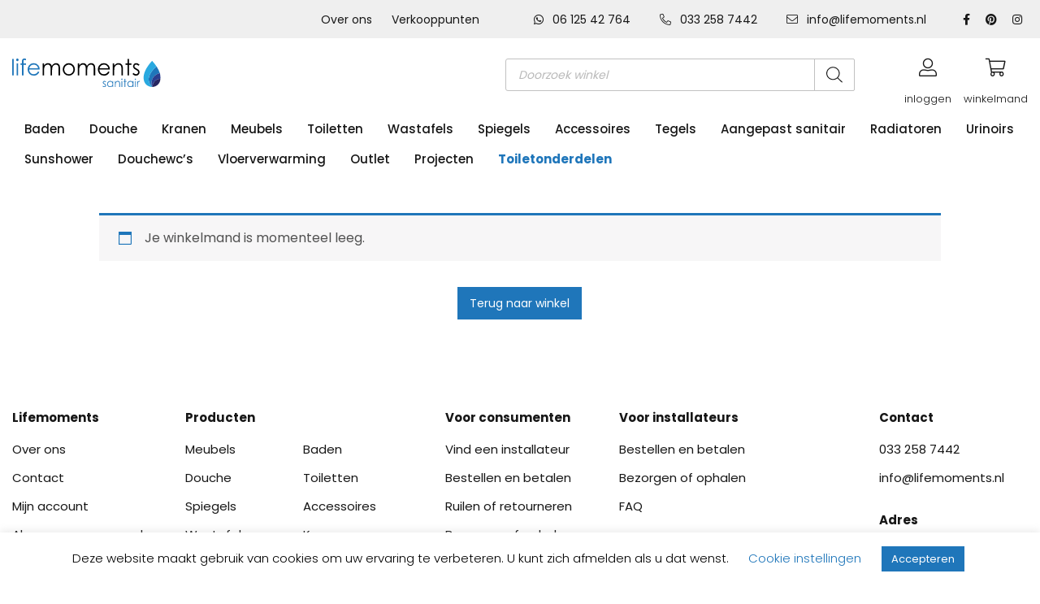

--- FILE ---
content_type: text/html; charset=UTF-8
request_url: https://lifemoments.nl/winkelmand/
body_size: 21119
content:
<!DOCTYPE html>
<html lang="nl" data-size="0">
<head>
	<meta charset="utf-8">
	<meta http-equiv="X-UA-Compatible" content="IE=edge" />
	<meta name="viewport" content="width=device-width, minimal-ui">
	<meta property="og:image" content="" />
	<meta property="og:image:width" content="1200"/>
	<meta property="og:image:height" content="650"/>
	<meta name="author" content="">
	<meta name="apple-mobile-web-app-capable" content="yes">
   <title>
		Winkelmand | Life Moments Sanitair	</title>
	<script
  src="https://code.jquery.com/jquery-3.4.1.min.js"
  integrity="sha256-CSXorXvZcTkaix6Yvo6HppcZGetbYMGWSFlBw8HfCJo="
  crossorigin="anonymous"></script>
	<link rel="icon" href="https://lifemoments.nl/wp-content/themes/lifemoments/images/favicon.png" type="image/png" />
	<link href="https://lifemoments.nl/wp-content/themes/lifemoments/assets/build/css/styles.css" rel="stylesheet">
	<meta name='robots' content='noindex, follow' />
	<style>img:is([sizes="auto" i], [sizes^="auto," i]) { contain-intrinsic-size: 3000px 1500px }</style>
	
	<!-- This site is optimized with the Yoast SEO plugin v26.8 - https://yoast.com/product/yoast-seo-wordpress/ -->
	<link rel="canonical" href="https://lifemoments.nl/winkelmand/" />
	<meta property="og:locale" content="nl_NL" />
	<meta property="og:type" content="article" />
	<meta property="og:title" content="Winkelmand - Life Moments Sanitair" />
	<meta property="og:url" content="https://lifemoments.nl/winkelmand/" />
	<meta property="og:site_name" content="Life Moments Sanitair" />
	<meta name="twitter:card" content="summary_large_image" />
	<script type="application/ld+json" class="yoast-schema-graph">{"@context":"https://schema.org","@graph":[{"@type":"WebPage","@id":"https://lifemoments.nl/winkelmand/","url":"https://lifemoments.nl/winkelmand/","name":"Winkelmand - Life Moments Sanitair","isPartOf":{"@id":"https://lifemoments.nl/#website"},"datePublished":"2020-04-29T13:32:52+00:00","breadcrumb":{"@id":"https://lifemoments.nl/winkelmand/#breadcrumb"},"inLanguage":"nl-NL","potentialAction":[{"@type":"ReadAction","target":["https://lifemoments.nl/winkelmand/"]}]},{"@type":"BreadcrumbList","@id":"https://lifemoments.nl/winkelmand/#breadcrumb","itemListElement":[{"@type":"ListItem","position":1,"name":"Home","item":"https://lifemoments.nl/"},{"@type":"ListItem","position":2,"name":"Winkelmand"}]},{"@type":"WebSite","@id":"https://lifemoments.nl/#website","url":"https://lifemoments.nl/","name":"Life Moments Sanitair","description":"Life Moments Sanitair","potentialAction":[{"@type":"SearchAction","target":{"@type":"EntryPoint","urlTemplate":"https://lifemoments.nl/?s={search_term_string}"},"query-input":{"@type":"PropertyValueSpecification","valueRequired":true,"valueName":"search_term_string"}}],"inLanguage":"nl-NL"}]}</script>
	<!-- / Yoast SEO plugin. -->



<style id='classic-theme-styles-inline-css' type='text/css'>
/*! This file is auto-generated */
.wp-block-button__link{color:#fff;background-color:#32373c;border-radius:9999px;box-shadow:none;text-decoration:none;padding:calc(.667em + 2px) calc(1.333em + 2px);font-size:1.125em}.wp-block-file__button{background:#32373c;color:#fff;text-decoration:none}
</style>
<style id='global-styles-inline-css' type='text/css'>
:root{--wp--preset--aspect-ratio--square: 1;--wp--preset--aspect-ratio--4-3: 4/3;--wp--preset--aspect-ratio--3-4: 3/4;--wp--preset--aspect-ratio--3-2: 3/2;--wp--preset--aspect-ratio--2-3: 2/3;--wp--preset--aspect-ratio--16-9: 16/9;--wp--preset--aspect-ratio--9-16: 9/16;--wp--preset--color--black: #000000;--wp--preset--color--cyan-bluish-gray: #abb8c3;--wp--preset--color--white: #ffffff;--wp--preset--color--pale-pink: #f78da7;--wp--preset--color--vivid-red: #cf2e2e;--wp--preset--color--luminous-vivid-orange: #ff6900;--wp--preset--color--luminous-vivid-amber: #fcb900;--wp--preset--color--light-green-cyan: #7bdcb5;--wp--preset--color--vivid-green-cyan: #00d084;--wp--preset--color--pale-cyan-blue: #8ed1fc;--wp--preset--color--vivid-cyan-blue: #0693e3;--wp--preset--color--vivid-purple: #9b51e0;--wp--preset--gradient--vivid-cyan-blue-to-vivid-purple: linear-gradient(135deg,rgba(6,147,227,1) 0%,rgb(155,81,224) 100%);--wp--preset--gradient--light-green-cyan-to-vivid-green-cyan: linear-gradient(135deg,rgb(122,220,180) 0%,rgb(0,208,130) 100%);--wp--preset--gradient--luminous-vivid-amber-to-luminous-vivid-orange: linear-gradient(135deg,rgba(252,185,0,1) 0%,rgba(255,105,0,1) 100%);--wp--preset--gradient--luminous-vivid-orange-to-vivid-red: linear-gradient(135deg,rgba(255,105,0,1) 0%,rgb(207,46,46) 100%);--wp--preset--gradient--very-light-gray-to-cyan-bluish-gray: linear-gradient(135deg,rgb(238,238,238) 0%,rgb(169,184,195) 100%);--wp--preset--gradient--cool-to-warm-spectrum: linear-gradient(135deg,rgb(74,234,220) 0%,rgb(151,120,209) 20%,rgb(207,42,186) 40%,rgb(238,44,130) 60%,rgb(251,105,98) 80%,rgb(254,248,76) 100%);--wp--preset--gradient--blush-light-purple: linear-gradient(135deg,rgb(255,206,236) 0%,rgb(152,150,240) 100%);--wp--preset--gradient--blush-bordeaux: linear-gradient(135deg,rgb(254,205,165) 0%,rgb(254,45,45) 50%,rgb(107,0,62) 100%);--wp--preset--gradient--luminous-dusk: linear-gradient(135deg,rgb(255,203,112) 0%,rgb(199,81,192) 50%,rgb(65,88,208) 100%);--wp--preset--gradient--pale-ocean: linear-gradient(135deg,rgb(255,245,203) 0%,rgb(182,227,212) 50%,rgb(51,167,181) 100%);--wp--preset--gradient--electric-grass: linear-gradient(135deg,rgb(202,248,128) 0%,rgb(113,206,126) 100%);--wp--preset--gradient--midnight: linear-gradient(135deg,rgb(2,3,129) 0%,rgb(40,116,252) 100%);--wp--preset--font-size--small: 13px;--wp--preset--font-size--medium: 20px;--wp--preset--font-size--large: 36px;--wp--preset--font-size--x-large: 42px;--wp--preset--spacing--20: 0.44rem;--wp--preset--spacing--30: 0.67rem;--wp--preset--spacing--40: 1rem;--wp--preset--spacing--50: 1.5rem;--wp--preset--spacing--60: 2.25rem;--wp--preset--spacing--70: 3.38rem;--wp--preset--spacing--80: 5.06rem;--wp--preset--shadow--natural: 6px 6px 9px rgba(0, 0, 0, 0.2);--wp--preset--shadow--deep: 12px 12px 50px rgba(0, 0, 0, 0.4);--wp--preset--shadow--sharp: 6px 6px 0px rgba(0, 0, 0, 0.2);--wp--preset--shadow--outlined: 6px 6px 0px -3px rgba(255, 255, 255, 1), 6px 6px rgba(0, 0, 0, 1);--wp--preset--shadow--crisp: 6px 6px 0px rgba(0, 0, 0, 1);}:where(.is-layout-flex){gap: 0.5em;}:where(.is-layout-grid){gap: 0.5em;}body .is-layout-flex{display: flex;}.is-layout-flex{flex-wrap: wrap;align-items: center;}.is-layout-flex > :is(*, div){margin: 0;}body .is-layout-grid{display: grid;}.is-layout-grid > :is(*, div){margin: 0;}:where(.wp-block-columns.is-layout-flex){gap: 2em;}:where(.wp-block-columns.is-layout-grid){gap: 2em;}:where(.wp-block-post-template.is-layout-flex){gap: 1.25em;}:where(.wp-block-post-template.is-layout-grid){gap: 1.25em;}.has-black-color{color: var(--wp--preset--color--black) !important;}.has-cyan-bluish-gray-color{color: var(--wp--preset--color--cyan-bluish-gray) !important;}.has-white-color{color: var(--wp--preset--color--white) !important;}.has-pale-pink-color{color: var(--wp--preset--color--pale-pink) !important;}.has-vivid-red-color{color: var(--wp--preset--color--vivid-red) !important;}.has-luminous-vivid-orange-color{color: var(--wp--preset--color--luminous-vivid-orange) !important;}.has-luminous-vivid-amber-color{color: var(--wp--preset--color--luminous-vivid-amber) !important;}.has-light-green-cyan-color{color: var(--wp--preset--color--light-green-cyan) !important;}.has-vivid-green-cyan-color{color: var(--wp--preset--color--vivid-green-cyan) !important;}.has-pale-cyan-blue-color{color: var(--wp--preset--color--pale-cyan-blue) !important;}.has-vivid-cyan-blue-color{color: var(--wp--preset--color--vivid-cyan-blue) !important;}.has-vivid-purple-color{color: var(--wp--preset--color--vivid-purple) !important;}.has-black-background-color{background-color: var(--wp--preset--color--black) !important;}.has-cyan-bluish-gray-background-color{background-color: var(--wp--preset--color--cyan-bluish-gray) !important;}.has-white-background-color{background-color: var(--wp--preset--color--white) !important;}.has-pale-pink-background-color{background-color: var(--wp--preset--color--pale-pink) !important;}.has-vivid-red-background-color{background-color: var(--wp--preset--color--vivid-red) !important;}.has-luminous-vivid-orange-background-color{background-color: var(--wp--preset--color--luminous-vivid-orange) !important;}.has-luminous-vivid-amber-background-color{background-color: var(--wp--preset--color--luminous-vivid-amber) !important;}.has-light-green-cyan-background-color{background-color: var(--wp--preset--color--light-green-cyan) !important;}.has-vivid-green-cyan-background-color{background-color: var(--wp--preset--color--vivid-green-cyan) !important;}.has-pale-cyan-blue-background-color{background-color: var(--wp--preset--color--pale-cyan-blue) !important;}.has-vivid-cyan-blue-background-color{background-color: var(--wp--preset--color--vivid-cyan-blue) !important;}.has-vivid-purple-background-color{background-color: var(--wp--preset--color--vivid-purple) !important;}.has-black-border-color{border-color: var(--wp--preset--color--black) !important;}.has-cyan-bluish-gray-border-color{border-color: var(--wp--preset--color--cyan-bluish-gray) !important;}.has-white-border-color{border-color: var(--wp--preset--color--white) !important;}.has-pale-pink-border-color{border-color: var(--wp--preset--color--pale-pink) !important;}.has-vivid-red-border-color{border-color: var(--wp--preset--color--vivid-red) !important;}.has-luminous-vivid-orange-border-color{border-color: var(--wp--preset--color--luminous-vivid-orange) !important;}.has-luminous-vivid-amber-border-color{border-color: var(--wp--preset--color--luminous-vivid-amber) !important;}.has-light-green-cyan-border-color{border-color: var(--wp--preset--color--light-green-cyan) !important;}.has-vivid-green-cyan-border-color{border-color: var(--wp--preset--color--vivid-green-cyan) !important;}.has-pale-cyan-blue-border-color{border-color: var(--wp--preset--color--pale-cyan-blue) !important;}.has-vivid-cyan-blue-border-color{border-color: var(--wp--preset--color--vivid-cyan-blue) !important;}.has-vivid-purple-border-color{border-color: var(--wp--preset--color--vivid-purple) !important;}.has-vivid-cyan-blue-to-vivid-purple-gradient-background{background: var(--wp--preset--gradient--vivid-cyan-blue-to-vivid-purple) !important;}.has-light-green-cyan-to-vivid-green-cyan-gradient-background{background: var(--wp--preset--gradient--light-green-cyan-to-vivid-green-cyan) !important;}.has-luminous-vivid-amber-to-luminous-vivid-orange-gradient-background{background: var(--wp--preset--gradient--luminous-vivid-amber-to-luminous-vivid-orange) !important;}.has-luminous-vivid-orange-to-vivid-red-gradient-background{background: var(--wp--preset--gradient--luminous-vivid-orange-to-vivid-red) !important;}.has-very-light-gray-to-cyan-bluish-gray-gradient-background{background: var(--wp--preset--gradient--very-light-gray-to-cyan-bluish-gray) !important;}.has-cool-to-warm-spectrum-gradient-background{background: var(--wp--preset--gradient--cool-to-warm-spectrum) !important;}.has-blush-light-purple-gradient-background{background: var(--wp--preset--gradient--blush-light-purple) !important;}.has-blush-bordeaux-gradient-background{background: var(--wp--preset--gradient--blush-bordeaux) !important;}.has-luminous-dusk-gradient-background{background: var(--wp--preset--gradient--luminous-dusk) !important;}.has-pale-ocean-gradient-background{background: var(--wp--preset--gradient--pale-ocean) !important;}.has-electric-grass-gradient-background{background: var(--wp--preset--gradient--electric-grass) !important;}.has-midnight-gradient-background{background: var(--wp--preset--gradient--midnight) !important;}.has-small-font-size{font-size: var(--wp--preset--font-size--small) !important;}.has-medium-font-size{font-size: var(--wp--preset--font-size--medium) !important;}.has-large-font-size{font-size: var(--wp--preset--font-size--large) !important;}.has-x-large-font-size{font-size: var(--wp--preset--font-size--x-large) !important;}
:where(.wp-block-post-template.is-layout-flex){gap: 1.25em;}:where(.wp-block-post-template.is-layout-grid){gap: 1.25em;}
:where(.wp-block-columns.is-layout-flex){gap: 2em;}:where(.wp-block-columns.is-layout-grid){gap: 2em;}
:root :where(.wp-block-pullquote){font-size: 1.5em;line-height: 1.6;}
</style>
<link rel='stylesheet' id='categories-images-styles-css' href='https://lifemoments.nl/wp-content/plugins/categories-images/assets/css/zci-styles.css?ver=3.3.1' type='text/css' media='all' />
<link rel='stylesheet' id='cookie-law-info-css' href='https://lifemoments.nl/wp-content/plugins/cookie-law-info/legacy/public/css/cookie-law-info-public.css?ver=3.3.9.1' type='text/css' media='all' />
<link rel='stylesheet' id='cookie-law-info-gdpr-css' href='https://lifemoments.nl/wp-content/plugins/cookie-law-info/legacy/public/css/cookie-law-info-gdpr.css?ver=3.3.9.1' type='text/css' media='all' />
<link rel='stylesheet' id='select2-css' href='https://lifemoments.nl/wp-content/plugins/woocommerce/assets/css/select2.css?ver=10.4.3' type='text/css' media='all' />
<style id='woocommerce-inline-inline-css' type='text/css'>
.woocommerce form .form-row .required { visibility: visible; }
</style>
<link rel='stylesheet' id='wpsl-styles-css' href='https://lifemoments.nl/wp-content/plugins/wp-store-locator/css/styles.min.css?ver=2.2.261' type='text/css' media='all' />
<link rel='stylesheet' id='wp-popup-css-css' href='https://lifemoments.nl/wp-content/plugins/wp-pop-up/assets/wp-popup.css?ver=1.2.7' type='text/css' media='all' />
<link rel='stylesheet' id='perfect-scrollbar-css' href='https://lifemoments.nl/wp-content/plugins/woo-smart-wishlist/assets/libs/perfect-scrollbar/css/perfect-scrollbar.min.css?ver=6.8.3' type='text/css' media='all' />
<link rel='stylesheet' id='perfect-scrollbar-wpc-css' href='https://lifemoments.nl/wp-content/plugins/woo-smart-wishlist/assets/libs/perfect-scrollbar/css/custom-theme.css?ver=6.8.3' type='text/css' media='all' />
<link rel='stylesheet' id='woosw-icons-css' href='https://lifemoments.nl/wp-content/plugins/woo-smart-wishlist/assets/css/icons.css?ver=5.0.3' type='text/css' media='all' />
<link rel='stylesheet' id='woosw-frontend-css' href='https://lifemoments.nl/wp-content/plugins/woo-smart-wishlist/assets/css/frontend.css?ver=5.0.3' type='text/css' media='all' />
<style id='woosw-frontend-inline-css' type='text/css'>
.woosw-popup .woosw-popup-inner .woosw-popup-content .woosw-popup-content-bot .woosw-notice { background-color: #5fbd74; } .woosw-popup .woosw-popup-inner .woosw-popup-content .woosw-popup-content-bot .woosw-popup-content-bot-inner a:hover { color: #5fbd74; border-color: #5fbd74; } 
</style>
<link rel='stylesheet' id='dgwt-wcas-style-css' href='https://lifemoments.nl/wp-content/plugins/ajax-search-for-woocommerce/assets/css/style.min.css?ver=1.32.2' type='text/css' media='all' />
    <script>
      var ajaxurl = 'https://lifemoments.nl/wp-admin/admin-ajax.php';
    </script>
    		<style>
			.dgwt-wcas-ico-magnifier,.dgwt-wcas-ico-magnifier-handler{max-width:20px}.dgwt-wcas-search-wrapp{max-width:430px}.dgwt-wcas-search-wrapp .dgwt-wcas-sf-wrapp input[type=search].dgwt-wcas-search-input,.dgwt-wcas-search-wrapp .dgwt-wcas-sf-wrapp input[type=search].dgwt-wcas-search-input:hover,.dgwt-wcas-search-wrapp .dgwt-wcas-sf-wrapp input[type=search].dgwt-wcas-search-input:focus{background-color:#fff;color:#171717;border-color:#fff}.dgwt-wcas-sf-wrapp input[type=search].dgwt-wcas-search-input::placeholder{color:#171717;opacity:.3}.dgwt-wcas-sf-wrapp input[type=search].dgwt-wcas-search-input::-webkit-input-placeholder{color:#171717;opacity:.3}.dgwt-wcas-sf-wrapp input[type=search].dgwt-wcas-search-input:-moz-placeholder{color:#171717;opacity:.3}.dgwt-wcas-sf-wrapp input[type=search].dgwt-wcas-search-input::-moz-placeholder{color:#171717;opacity:.3}.dgwt-wcas-sf-wrapp input[type=search].dgwt-wcas-search-input:-ms-input-placeholder{color:#171717}.dgwt-wcas-no-submit.dgwt-wcas-search-wrapp .dgwt-wcas-ico-magnifier path,.dgwt-wcas-search-wrapp .dgwt-wcas-close path{fill:#171717}.dgwt-wcas-loader-circular-path{stroke:#171717}.dgwt-wcas-preloader{opacity:.6}.dgwt-wcas-search-wrapp .dgwt-wcas-sf-wrapp .dgwt-wcas-search-submit::before{border-color:transparent #fff}.dgwt-wcas-search-wrapp .dgwt-wcas-sf-wrapp .dgwt-wcas-search-submit:hover::before,.dgwt-wcas-search-wrapp .dgwt-wcas-sf-wrapp .dgwt-wcas-search-submit:focus::before{border-right-color:#fff}.dgwt-wcas-search-wrapp .dgwt-wcas-sf-wrapp .dgwt-wcas-search-submit,.dgwt-wcas-om-bar .dgwt-wcas-om-return{background-color:#fff;color:#171717}.dgwt-wcas-search-wrapp .dgwt-wcas-ico-magnifier,.dgwt-wcas-search-wrapp .dgwt-wcas-sf-wrapp .dgwt-wcas-search-submit svg path,.dgwt-wcas-om-bar .dgwt-wcas-om-return svg path{fill:#171717}		</style>
			<noscript><style>.woocommerce-product-gallery{ opacity: 1 !important; }</style></noscript>
	        <script data-cfasync="false" data-no-optimize="1" data-pagespeed-no-defer>
            var tvc_lc = 'EUR';
        </script>
        <script data-cfasync="false" data-no-optimize="1" data-pagespeed-no-defer>
            var tvc_lc = 'EUR';
        </script>
<script data-cfasync="false" data-pagespeed-no-defer>
      window.dataLayer = window.dataLayer || [];
      dataLayer.push({"event":"begin_datalayer","conv_track_email":"1","conv_track_phone":"1","conv_track_address":"1","conv_track_page_scroll":"1","conv_track_file_download":"1","conv_track_author":"1","conv_track_signup":"1","conv_track_signin":"1"});
    </script>    <!-- Google Tag Manager by Conversios-->
    <script>
      (function(w, d, s, l, i) {
        w[l] = w[l] || [];
        w[l].push({
          'gtm.start': new Date().getTime(),
          event: 'gtm.js'
        });
        var f = d.getElementsByTagName(s)[0],
          j = d.createElement(s),
          dl = l != 'dataLayer' ? '&l=' + l : '';
        j.async = true;
        j.src =
          'https://www.googletagmanager.com/gtm.js?id=' + i + dl;
        f.parentNode.insertBefore(j, f);
      })(window, document, 'script', 'dataLayer', 'GTM-K7X94DG');
    </script>
    <!-- End Google Tag Manager -->
      <script>
      (window.gaDevIds = window.gaDevIds || []).push('5CDcaG');
    </script>
          <script data-cfasync="false" data-no-optimize="1" data-pagespeed-no-defer>
            var tvc_lc = 'EUR';
        </script>
        <script data-cfasync="false" data-no-optimize="1" data-pagespeed-no-defer>
            var tvc_lc = 'EUR';
        </script>
<style type="text/css">img.zoooom,.zoooom img{padding:0!important;}</style><script type="text/javascript"></script> 
</head>
<body class="wp-singular page-template-default page page-id-7 wp-theme-lifemoments theme-lifemoments woocommerce-cart woocommerce-page woocommerce-no-js">
<div class="menu__fullscreen">
	<div class="container"><div class="row">
		<div class="col-6">
			<a class="logo" href="https://lifemoments.nl">
					<img src="https://lifemoments.nl/wp-content/themes/lifemoments/images/logo.svg" alt="Life Moments Sanitair">
				</a>
		</div>
		<div class="col-6">
			<div class="burger__container">
			<button class="hamburger hamburger--emphatic " type="button" aria-label="Menu" aria-controls="navigation" onclick="clickHamburger()">
					<span class="hamburger-box">
					<span class="hamburger-inner"></span>
		        </span>
		    </button>
	   </div>		
		</div>
	</div>
</div>
	
  	<div class="menu_wrapper">
  		<ul class="navigation__list "><li class="navigation__item  navigation__item--33"><a href="https://lifemoments.nl/product-categorie/toiletonderdelen/" class="navigation__link" data-id="33">Toiletonderdelen</a></li>
<li class="navigation__item  navigation__item--152"><a href="https://lifemoments.nl/keuze-hulp/" class="navigation__link" data-id="152">Keuzehulp – kies uw bedieningspaneel</a></li>
<li class="navigation__item  navigation__item--parent  navigation__item--25"><a href="https://lifemoments.nl/product-categorie/baden/" class="navigation__link" data-id="25">Baden</a>
	<ul class="navigation__sub-menu navigation__sub-menu--1 ">
    <li class="navigation__sub-menu__item navigation__sub-menu--1__item  navigation__item--86"><a href="https://lifemoments.nl/product-categorie/baden/ligbaden/" class="navigation__sub-menu__link  navigation__sub-menu--1__link" data-id="86">Ligbaden</a></li>
    <li class="navigation__sub-menu__item navigation__sub-menu--1__item  navigation__item--87"><a href="https://lifemoments.nl/product-categorie/baden/compacte-baden/" class="navigation__sub-menu__link  navigation__sub-menu--1__link" data-id="87">Compacte baden</a></li>
    <li class="navigation__sub-menu__item navigation__sub-menu--1__item  navigation__item--88"><a href="https://lifemoments.nl/product-categorie/baden/hoekbaden/" class="navigation__sub-menu__link  navigation__sub-menu--1__link" data-id="88">Hoekbaden</a></li>
    <li class="navigation__sub-menu__item navigation__sub-menu--1__item  navigation__item--95"><a href="https://lifemoments.nl/product-categorie/baden/whirlpools/" class="navigation__sub-menu__link  navigation__sub-menu--1__link" data-id="95">Whirlpools</a></li>
</ul>
</li>
<li class="navigation__item  navigation__item--parent  navigation__item--26"><a href="https://lifemoments.nl/product-categorie/douche/" class="navigation__link" data-id="26">Douche</a>
	<ul class="navigation__sub-menu navigation__sub-menu--1 ">
    <li class="navigation__sub-menu__item navigation__sub-menu--1__item  navigation__item--36"><a href="https://lifemoments.nl/product-categorie/douche/douchebakken/" class="navigation__sub-menu__link  navigation__sub-menu--1__link" data-id="36">Douchebakken</a></li>
    <li class="navigation__sub-menu__item navigation__sub-menu--1__item  navigation__item--84"><a href="https://lifemoments.nl/product-categorie/douche/douchecabines/" class="navigation__sub-menu__link  navigation__sub-menu--1__link" data-id="84">Douchecabines</a></li>
    <li class="navigation__sub-menu__item navigation__sub-menu--1__item  navigation__item--42"><a href="https://lifemoments.nl/product-categorie/douche/douchewanden/" class="navigation__sub-menu__link  navigation__sub-menu--1__link" data-id="42">Douchewanden</a></li>
</ul>
</li>
<li class="navigation__item  navigation__item--parent  navigation__item--27"><a href="https://lifemoments.nl/product-categorie/kranen/" class="navigation__link" data-id="27">Kranen</a>
	<ul class="navigation__sub-menu navigation__sub-menu--1 ">
    <li class="navigation__sub-menu__item navigation__sub-menu--1__item  navigation__item--92"><a href="https://lifemoments.nl/product-categorie/kranen/wastafelkranen/" class="navigation__sub-menu__link  navigation__sub-menu--1__link" data-id="92">Wastafelkranen</a></li>
    <li class="navigation__sub-menu__item navigation__sub-menu--1__item  navigation__item--93"><a href="https://lifemoments.nl/product-categorie/kranen/douchekranen/" class="navigation__sub-menu__link  navigation__sub-menu--1__link" data-id="93">Douchekranen</a></li>
    <li class="navigation__sub-menu__item navigation__sub-menu--1__item  navigation__item--94"><a href="https://lifemoments.nl/product-categorie/kranen/badkranen/" class="navigation__sub-menu__link  navigation__sub-menu--1__link" data-id="94">Badkranen</a></li>
    <li class="navigation__sub-menu__item navigation__sub-menu--1__item  navigation__item--317"><a href="https://lifemoments.nl/product-categorie/kranen/fonteinkranen/" class="navigation__sub-menu__link  navigation__sub-menu--1__link" data-id="317">Fonteinkranen</a></li>
</ul>
</li>
<li class="navigation__item  navigation__item--28"><a href="https://lifemoments.nl/product-categorie/meubels/" class="navigation__link" data-id="28">Meubels</a></li>
<li class="navigation__item  navigation__item--parent  navigation__item--29"><a href="https://lifemoments.nl/product-categorie/toiletten/" class="navigation__link" data-id="29">Toiletten</a>
	<ul class="navigation__sub-menu navigation__sub-menu--1 ">
    <li class="navigation__sub-menu__item navigation__sub-menu--1__item  navigation__item--79"><a href="https://lifemoments.nl/product-categorie/toiletten/wandtoiletset-bidet/" class="navigation__sub-menu__link  navigation__sub-menu--1__link" data-id="79">Wandtoilet(set) &amp; Bidet</a></li>
    <li class="navigation__sub-menu__item navigation__sub-menu--1__item  navigation__item--82"><a href="https://lifemoments.nl/product-categorie/toiletten/spoelsystemen-panelen/" class="navigation__sub-menu__link  navigation__sub-menu--1__link" data-id="82">Spoelsystemen &amp; panelen</a></li>
    <li class="navigation__sub-menu__item navigation__sub-menu--1__item  navigation__item--80"><a href="https://lifemoments.nl/product-categorie/toiletten/staande-toiletten/" class="navigation__sub-menu__link  navigation__sub-menu--1__link" data-id="80">Staande toiletten</a></li>
    <li class="navigation__sub-menu__item navigation__sub-menu--1__item  navigation__item--370"><a href="https://lifemoments.nl/product-categorie/toiletten/kunststof-reservoirs/" class="navigation__sub-menu__link  navigation__sub-menu--1__link" data-id="370">Kunststof reservoirs</a></li>
</ul>
</li>
<li class="navigation__item  navigation__item--parent  navigation__item--30"><a href="https://lifemoments.nl/product-categorie/wastafels/" class="navigation__link" data-id="30">Wastafels</a>
	<ul class="navigation__sub-menu navigation__sub-menu--1 ">
    <li class="navigation__sub-menu__item navigation__sub-menu--1__item  navigation__item--90"><a href="https://lifemoments.nl/product-categorie/wastafels/opzetwastafels/" class="navigation__sub-menu__link  navigation__sub-menu--1__link" data-id="90">Opzetwastafels</a></li>
    <li class="navigation__sub-menu__item navigation__sub-menu--1__item  navigation__item--89"><a href="https://lifemoments.nl/product-categorie/wastafels/vrijhangend/" class="navigation__sub-menu__link  navigation__sub-menu--1__link" data-id="89">Vrijhangend</a></li>
    <li class="navigation__sub-menu__item navigation__sub-menu--1__item  navigation__item--91"><a href="https://lifemoments.nl/product-categorie/wastafels/fonteinen/" class="navigation__sub-menu__link  navigation__sub-menu--1__link" data-id="91">Fonteinen</a></li>
</ul>
</li>
<li class="navigation__item  navigation__item--31"><a href="https://lifemoments.nl/product-categorie/spiegels/" class="navigation__link" data-id="31">Spiegels</a></li>
<li class="navigation__item  navigation__item--32"><a href="https://lifemoments.nl/product-categorie/accessoires/" class="navigation__link" data-id="32">Accessoires</a></li>
<li class="navigation__item  navigation__item--51"><a href="https://lifemoments.nl/product-categorie/tegels/" class="navigation__link" data-id="51">Tegels</a></li>
<li class="navigation__item  navigation__item--parent  navigation__item--50"><a href="https://lifemoments.nl/product-categorie/meer/" class="navigation__link" data-id="50">Meer</a>
	<ul class="navigation__sub-menu navigation__sub-menu--1 ">
    <li class="navigation__sub-menu__item navigation__sub-menu--1__item  navigation__item--55"><a href="https://lifemoments.nl/product-categorie/aangepast-sanitair/" class="navigation__sub-menu__link  navigation__sub-menu--1__link" data-id="55">Aangepast sanitair</a></li>
    <li class="navigation__sub-menu__item navigation__sub-menu--1__item  navigation__item--54"><a href="https://lifemoments.nl/product-categorie/douchewcs/" class="navigation__sub-menu__link  navigation__sub-menu--1__link" data-id="54">Douchewc’s</a></li>
    <li class="navigation__sub-menu__item navigation__sub-menu--1__item  navigation__item--52"><a href="https://lifemoments.nl/product-categorie/radiatoren/" class="navigation__sub-menu__link  navigation__sub-menu--1__link" data-id="52">Radiatoren</a></li>
    <li class="navigation__item--parent  navigation__sub-menu__item navigation__sub-menu--1__item  navigation__item--53"><a href="https://lifemoments.nl/product-categorie/urinoirs/" class="navigation__sub-menu__link  navigation__sub-menu--1__link" data-id="53">Urinoirs</a>
		<ul class="navigation__sub-menu navigation__sub-menu--2 ">
        <li class="navigation__sub-menu__item navigation__sub-menu--2__item  navigation__item--56"><a href="https://lifemoments.nl/product-categorie/outlet/" class="navigation__sub-menu__link  navigation__sub-menu--2__link" data-id="56">Outlet</a></li>
	</ul>
</li>
</ul>
</li>
<li class="navigation__item  navigation__item--306"><a href="https://lifemoments.nl/projecten/" class="navigation__link" data-id="306">Projecten</a></li>
<li class="navigation__item  navigation__item--9"><a href="https://lifemoments.nl/mijn-account/" class="navigation__link" data-id="9">Mijn account</a></li>
<li class="navigation__item  navigation__item--188"><a href="https://lifemoments.nl/over-ons/" class="navigation__link" data-id="188">Over ons</a></li>
</ul>  	</div>
  	<!--<div class="contact__block">
  		<h3>Neem contact op</h3>
				<a href="tel:033 258 7442"class="contact"><i class="far fa-phone-alt"></i> </a><br />
		<a href="mailto:info@lifemoments.nl"class="contact"><i class="fal fa-envelope-open"></i> </a>
	</div>
	-->
</div>
<section class="top__nav">
	<div class="container h-100">
		<div class="row align-items-center h-100">
			<div class="col-12 text-right">
				<div class="social d-none d-md-block">
						<a href="https://www.facebook.com/Lifemomentssanitairbv" target="_blank">
							<i class="fab fa-facebook-f"></i>
						</a>
						
						<a href="https://nl.pinterest.com/lifemomentssanitair/" target="_blank">
							<i class="fab fa-pinterest"></i>
						</a>
					<a href="https://instagram.com/lifemomentssanitair" target="_blank">
							<i class="fab fa-instagram"></i>
						</a>
					</div>
				<div class="contact">
					
					
					<a href="https://wa.me/31612542764">
						<i class="fab fa-whatsapp"></i> 06 125 42 764
					</a>

					<a href="tel:+31332587442">
						<i class="fal fa-phone-alt"></i> 033 258 7442
					</a>
					<a href="mailto:info@lifemoments.nl">
						<i class="fal fa-envelope"></i> info@lifemoments.nl
					</a>
				</div>
				<div class="menu__top d-none d-md-block">
				<ul class="navigation__list "><li class="navigation__item  navigation__item--188"><a href="https://lifemoments.nl/over-ons/" class="navigation__link" data-id="188">Over ons</a></li>
<li class="navigation__item  navigation__item--232"><a href="https://lifemoments.nl/installateurs/" class="navigation__link" data-id="232">Verkooppunten</a></li>
</ul>				</div>
				
				
					
					
			</div>
		</div>
	</div>
</section>
<header class="header">
	<div class="container ">
		<div class="row">
			<div class="col-6 col-md-2 ">
				<a class="logo" href="https://lifemoments.nl">
					<img src="https://lifemoments.nl/wp-content/themes/lifemoments/images/logo.svg" alt="Life Moments Sanitair">
				</a>
			</div>
			<div class="col-9 order-5 order-md-2 col-md-7 col-xl-8">
				<div  class="dgwt-wcas-search-wrapp dgwt-wcas-has-submit woocommerce dgwt-wcas-style-solaris js-dgwt-wcas-layout-classic dgwt-wcas-layout-classic js-dgwt-wcas-mobile-overlay-enabled">
		<form class="dgwt-wcas-search-form" role="search" action="https://lifemoments.nl/" method="get">
		<div class="dgwt-wcas-sf-wrapp">
						<label class="screen-reader-text"
				for="dgwt-wcas-search-input-1">
				Producten zoeken			</label>

			<input
				id="dgwt-wcas-search-input-1"
				type="search"
				class="dgwt-wcas-search-input"
				name="s"
				value=""
				placeholder="Doorzoek winkel"
				autocomplete="off"
							/>
			<div class="dgwt-wcas-preloader"></div>

			<div class="dgwt-wcas-voice-search"></div>

							<button type="submit"
						aria-label="Zoeken"
						class="dgwt-wcas-search-submit">				<svg
					class="dgwt-wcas-ico-magnifier" xmlns="http://www.w3.org/2000/svg"
					xmlns:xlink="http://www.w3.org/1999/xlink" x="0px" y="0px"
					viewBox="0 0 51.539 51.361" xml:space="preserve">
					<path 						d="M51.539,49.356L37.247,35.065c3.273-3.74,5.272-8.623,5.272-13.983c0-11.742-9.518-21.26-21.26-21.26 S0,9.339,0,21.082s9.518,21.26,21.26,21.26c5.361,0,10.244-1.999,13.983-5.272l14.292,14.292L51.539,49.356z M2.835,21.082 c0-10.176,8.249-18.425,18.425-18.425s18.425,8.249,18.425,18.425S31.436,39.507,21.26,39.507S2.835,31.258,2.835,21.082z"/>
				</svg>
				</button>
			
			<input type="hidden" name="post_type" value="product"/>
			<input type="hidden" name="dgwt_wcas" value="1"/>

			
					</div>
	</form>
</div>
					

				</div>
			<div class="col-3  order-4 d-block d-md-none">
				<button class="hamburger hamburger--emphatic" type="button" aria-label="Menu" aria-controls="navigation" onclick="clickHamburger()">
					<span class="hamburger-box">
					<span class="hamburger-inner"></span>
		        </span>
		    	</button>
			</div>
			<div class="col-6 col-md-3 col-xl-2 order-md-3" >
				<ul class="account">
										<li>
						<a href="https://lifemoments.nl/mijn-account/">
							<i class="fal fa-user-alt"></i>
							 							inloggen												</a>
					</li>
					<li class="li__cart">	
						<a class="cart" href="https://lifemoments.nl/winkelmand/" data-count="">
							<i class="fal fa-shopping-cart"></i>
							winkelmand						</a>
					</li>
				</ul>
			</div>
		</div>
				<div class="row">
			<div class="col-12 d-none d-md-block">
				<ul class="navigation__list "><li class="navigation__item  navigation__item--25"><a href="https://lifemoments.nl/product-categorie/baden/" class="navigation__link" data-id="25">Baden</a></li>
<li class="navigation__item  navigation__item--26"><a href="https://lifemoments.nl/product-categorie/douche/" class="navigation__link" data-id="26">Douche</a></li>
<li class="navigation__item  navigation__item--27"><a href="https://lifemoments.nl/product-categorie/kranen/" class="navigation__link" data-id="27">Kranen</a></li>
<li class="navigation__item  navigation__item--28"><a href="https://lifemoments.nl/product-categorie/meubels/" class="navigation__link" data-id="28">Meubels</a></li>
<li class="navigation__item  navigation__item--29"><a href="https://lifemoments.nl/product-categorie/toiletten/" class="navigation__link" data-id="29">Toiletten</a></li>
<li class="navigation__item  navigation__item--30"><a href="https://lifemoments.nl/product-categorie/wastafels/" class="navigation__link" data-id="30">Wastafels</a></li>
<li class="navigation__item  navigation__item--31"><a href="https://lifemoments.nl/product-categorie/spiegels/" class="navigation__link" data-id="31">Spiegels</a></li>
<li class="navigation__item  navigation__item--32"><a href="https://lifemoments.nl/product-categorie/accessoires/" class="navigation__link" data-id="32">Accessoires</a></li>
<li class="navigation__item  navigation__item--51"><a href="https://lifemoments.nl/product-categorie/tegels/" class="navigation__link" data-id="51">Tegels</a></li>
<li class="navigation__item  navigation__item--55"><a href="https://lifemoments.nl/product-categorie/aangepast-sanitair/" class="navigation__link" data-id="55">Aangepast sanitair</a></li>
<li class="navigation__item  navigation__item--52"><a href="https://lifemoments.nl/product-categorie/radiatoren/" class="navigation__link" data-id="52">Radiatoren</a></li>
<li class="navigation__item  navigation__item--53"><a href="https://lifemoments.nl/product-categorie/urinoirs/" class="navigation__link" data-id="53">Urinoirs</a></li>
<li class="navigation__item  navigation__item--629"><a href="https://lifemoments.nl/product-categorie/sunshower/" class="navigation__link" data-id="629">Sunshower</a></li>
<li class="navigation__item  navigation__item--54"><a href="https://lifemoments.nl/product-categorie/douchewcs/" class="navigation__link" data-id="54">Douchewc’s</a></li>
<li class="navigation__item  navigation__item--611"><a href="https://lifemoments.nl/product-categorie/vloerverwarming/" class="navigation__link" data-id="611">Vloerverwarming</a></li>
<li class="navigation__item  navigation__item--56"><a href="https://lifemoments.nl/product-categorie/outlet/" class="navigation__link" data-id="56">Outlet</a></li>
<li class="navigation__item  navigation__item--306"><a href="https://lifemoments.nl/projecten/" class="navigation__link" data-id="306">Projecten</a></li>
<li class="navigation__item  navigation__item--33"><a href="https://lifemoments.nl/product-categorie/toiletonderdelen/" class="navigation__link" data-id="33">Toiletonderdelen</a></li>
</ul>			</div>
		</div>
			<!--
			<div class="col-12 order-3 order-md-2 col-md-4 col-lg-5 col-xl-4 d-flex">
				<button class="hamburger hamburger--emphatic d-block d-md-none" type="button" aria-label="Menu" aria-controls="navigation" onclick="clickHamburger()">
					<span class="hamburger-box">
					<span class="hamburger-inner"></span>
		        </span>
		    	</button>
				
			</div>
		-->

		</div>
	</div>









	<script> var menu = []; </script>
		<div class="submenu__wrapper submenu__cat submenu__wrapper--25" data-menu="25">
    		<div class="submenu__inner">
    		<div class="container">
				<div class="row ">
					<div class="col-8">
						<div class="row">
												 	<div class="col-md-3">
						 		<h3>
						 			<a href="https://lifemoments.nl/product-categorie/baden/ligbaden/">Ligbaden</a></h3>
						 		<ul>
						 								 		</ul>
						 	</div>
						 						 						 	<div class="col-md-3">
						 		<h3>
						 			<a href="https://lifemoments.nl/product-categorie/baden/compacte-baden/">Compacte baden</a></h3>
						 		<ul>
						 								 		</ul>
						 	</div>
						 						 						 	<div class="col-md-3">
						 		<h3>
						 			<a href="https://lifemoments.nl/product-categorie/baden/hoekbaden/">Hoekbaden</a></h3>
						 		<ul>
						 								 		</ul>
						 	</div>
						 						 						 	<div class="col-md-3">
						 		<h3>
						 			<a href="https://lifemoments.nl/product-categorie/baden/whirlpools/">Whirlpools</a></h3>
						 		<ul>
						 								 		</ul>
						 	</div>
						 						      					</div>
    				</div>
    				<div class="col-4">
    					
<div class="keuzehulp">
	<div class="row align-items-center ">
		<div class="col-6">
			<img src="https://lifemoments.nl/wp-content/uploads/2020/05/meubels-e1588332391122-278x300.jpg">
		</div>
		<div class="col-6">
		<h3>Gebruik de onderdelen-keuzehulp</h3>
		<a class="button" href="http://lifemoments.nl/keuze-hulp/" target="">Direct naar de tool</a>
		</div>
</div>
</div>
    				</div>
    			</div>
    		</div>
    	</div>
	<script>
		menu.push('25');
	</script>
</div>

				<div class="submenu__wrapper submenu__cat submenu__wrapper--26" data-menu="26">
    		<div class="submenu__inner">
    		<div class="container">
				<div class="row ">
					<div class="col-8">
						<div class="row">
												 	<div class="col-md-3">
						 		<h3>
						 			<a href="https://lifemoments.nl/product-categorie/douche/douchegoten/">Douchegoten</a></h3>
						 		<ul>
						 								 		</ul>
						 	</div>
						 						 						 	<div class="col-md-3">
						 		<h3>
						 			<a href="https://lifemoments.nl/product-categorie/douche/douchecabines/">Douchecabines</a></h3>
						 		<ul>
						 								 		</ul>
						 	</div>
						 						 						 	<div class="col-md-3">
						 		<h3>
						 			<a href="https://lifemoments.nl/product-categorie/douche/douchebakken/">Douchebakken</a></h3>
						 		<ul>
						 								 		</ul>
						 	</div>
						 						 						 	<div class="col-md-3">
						 		<h3>
						 			<a href="https://lifemoments.nl/product-categorie/douche/douchewanden/">Douchewanden</a></h3>
						 		<ul>
						 								 		</ul>
						 	</div>
						 						      					</div>
    				</div>
    				<div class="col-4">
    					
<div class="keuzehulp">
	<div class="row align-items-center ">
		<div class="col-6">
			<img src="https://lifemoments.nl/wp-content/uploads/2020/05/meubels-e1588332391122-278x300.jpg">
		</div>
		<div class="col-6">
		<h3>Gebruik de onderdelen-keuzehulp</h3>
		<a class="button" href="http://lifemoments.nl/keuze-hulp/" target="">Direct naar de tool</a>
		</div>
</div>
</div>
    				</div>
    			</div>
    		</div>
    	</div>
	<script>
		menu.push('26');
	</script>
</div>

				<div class="submenu__wrapper submenu__cat submenu__wrapper--27" data-menu="27">
    		<div class="submenu__inner">
    		<div class="container">
				<div class="row ">
					<div class="col-8">
						<div class="row">
												 	<div class="col-md-3">
						 		<h3>
						 			<a href="https://lifemoments.nl/product-categorie/kranen/wastafelkranen/">Wastafelkranen</a></h3>
						 		<ul>
						 								 		</ul>
						 	</div>
						 						 						 	<div class="col-md-3">
						 		<h3>
						 			<a href="https://lifemoments.nl/product-categorie/kranen/douchekranen/">Douchekranen</a></h3>
						 		<ul>
						 								 		</ul>
						 	</div>
						 						 						 	<div class="col-md-3">
						 		<h3>
						 			<a href="https://lifemoments.nl/product-categorie/kranen/badkranen/">Badkranen</a></h3>
						 		<ul>
						 								 		</ul>
						 	</div>
						 						 						 	<div class="col-md-3">
						 		<h3>
						 			<a href="https://lifemoments.nl/product-categorie/kranen/fonteinkranen/">Fonteinkranen</a></h3>
						 		<ul>
						 								 		</ul>
						 	</div>
						 						      					</div>
    				</div>
    				<div class="col-4">
    					
<div class="keuzehulp">
	<div class="row align-items-center ">
		<div class="col-6">
			<img src="https://lifemoments.nl/wp-content/uploads/2020/05/meubels-e1588332391122-278x300.jpg">
		</div>
		<div class="col-6">
		<h3>Gebruik de onderdelen-keuzehulp</h3>
		<a class="button" href="http://lifemoments.nl/keuze-hulp/" target="">Direct naar de tool</a>
		</div>
</div>
</div>
    				</div>
    			</div>
    		</div>
    	</div>
	<script>
		menu.push('27');
	</script>
</div>

				<div class="submenu__wrapper submenu__cat submenu__wrapper--28" data-menu="28">
    		<div class="submenu__inner">
    		<div class="container">
				<div class="row ">
					<div class="col-8">
						<div class="row">
												 	<div class="col-md-3">
						 		<h3>
						 			<a href="https://lifemoments.nl/product-categorie/meubels/badmeubel-met-inlegwastafel/">Badmeubel met inlegwastafel</a></h3>
						 		<ul>
						 								 		</ul>
						 	</div>
						 						 						 	<div class="col-md-3">
						 		<h3>
						 			<a href="https://lifemoments.nl/product-categorie/meubels/badmeubel-met-opzetwastafel/">Badmeubel met opzetwastafel</a></h3>
						 		<ul>
						 								 		</ul>
						 	</div>
						 						      					</div>
    				</div>
    				<div class="col-4">
    					
<div class="keuzehulp">
	<div class="row align-items-center ">
		<div class="col-6">
			<img src="https://lifemoments.nl/wp-content/uploads/2020/05/meubels-e1588332391122-278x300.jpg">
		</div>
		<div class="col-6">
		<h3>Gebruik de onderdelen-keuzehulp</h3>
		<a class="button" href="http://lifemoments.nl/keuze-hulp/" target="">Direct naar de tool</a>
		</div>
</div>
</div>
    				</div>
    			</div>
    		</div>
    	</div>
	<script>
		menu.push('28');
	</script>
</div>

				<div class="submenu__wrapper submenu__cat submenu__wrapper--29" data-menu="29">
    		<div class="submenu__inner">
    		<div class="container">
				<div class="row ">
					<div class="col-8">
						<div class="row">
												 	<div class="col-md-3">
						 		<h3>
						 			<a href="https://lifemoments.nl/product-categorie/toiletten/wandtoiletset-bidet/">Wandtoilet(set) &amp; Bidet</a></h3>
						 		<ul>
						 								 		</ul>
						 	</div>
						 						 						 	<div class="col-md-3">
						 		<h3>
						 			<a href="https://lifemoments.nl/product-categorie/toiletten/spoelsystemen-panelen/">Spoelsystemen &amp; panelen</a></h3>
						 		<ul>
						 								 		</ul>
						 	</div>
						 						 						 	<div class="col-md-3">
						 		<h3>
						 			<a href="https://lifemoments.nl/product-categorie/toiletten/staande-toiletten/">Staande toiletten</a></h3>
						 		<ul>
						 								 		</ul>
						 	</div>
						 						 						 	<div class="col-md-3">
						 		<h3>
						 			<a href="https://lifemoments.nl/product-categorie/toiletten/kunststof-reservoirs/">Kunststof reservoirs</a></h3>
						 		<ul>
						 								 		</ul>
						 	</div>
						 						      					</div>
    				</div>
    				<div class="col-4">
    					
<div class="keuzehulp">
	<div class="row align-items-center ">
		<div class="col-6">
			<img src="https://lifemoments.nl/wp-content/uploads/2020/05/meubels-e1588332391122-278x300.jpg">
		</div>
		<div class="col-6">
		<h3>Gebruik de onderdelen-keuzehulp</h3>
		<a class="button" href="http://lifemoments.nl/keuze-hulp/" target="">Direct naar de tool</a>
		</div>
</div>
</div>
    				</div>
    			</div>
    		</div>
    	</div>
	<script>
		menu.push('29');
	</script>
</div>

				<div class="submenu__wrapper submenu__cat submenu__wrapper--30" data-menu="30">
    		<div class="submenu__inner">
    		<div class="container">
				<div class="row ">
					<div class="col-8">
						<div class="row">
												 	<div class="col-md-3">
						 		<h3>
						 			<a href="https://lifemoments.nl/product-categorie/wastafels/opzetwastafels/">Opzetwastafels</a></h3>
						 		<ul>
						 								 		</ul>
						 	</div>
						 						 						 	<div class="col-md-3">
						 		<h3>
						 			<a href="https://lifemoments.nl/product-categorie/wastafels/vrijhangend/">Vrijhangend</a></h3>
						 		<ul>
						 								 		</ul>
						 	</div>
						 						 						 	<div class="col-md-3">
						 		<h3>
						 			<a href="https://lifemoments.nl/product-categorie/wastafels/fonteinen/">Fonteinen</a></h3>
						 		<ul>
						 								 		</ul>
						 	</div>
						 						 						 	<div class="col-md-3">
						 		<h3>
						 			<a href="https://lifemoments.nl/product-categorie/wastafels/afvoer-en-sifon/">Afvoer en sifon</a></h3>
						 		<ul>
						 								 		</ul>
						 	</div>
						 						      					</div>
    				</div>
    				<div class="col-4">
    					
<div class="keuzehulp">
	<div class="row align-items-center ">
		<div class="col-6">
			<img src="https://lifemoments.nl/wp-content/uploads/2020/05/meubels-e1588332391122-278x300.jpg">
		</div>
		<div class="col-6">
		<h3>Gebruik de onderdelen-keuzehulp</h3>
		<a class="button" href="http://lifemoments.nl/keuze-hulp/" target="">Direct naar de tool</a>
		</div>
</div>
</div>
    				</div>
    			</div>
    		</div>
    	</div>
	<script>
		menu.push('30');
	</script>
</div>

				<div class="submenu__wrapper submenu__cat submenu__wrapper--31" data-menu="31">
    		<div class="submenu__inner">
    		<div class="container">
				<div class="row ">
					<div class="col-8">
						<div class="row">
												 	<div class="col-md-3">
						 		<h3>
						 			<a href="https://lifemoments.nl/product-categorie/spiegels/biselarte-spiegels/">Biselarte</a></h3>
						 		<ul>
						 								 		</ul>
						 	</div>
						 						 						 	<div class="col-md-3">
						 		<h3>
						 			<a href="https://lifemoments.nl/product-categorie/spiegels/sanindusa-spiegels/">Sanindusa</a></h3>
						 		<ul>
						 								 		</ul>
						 	</div>
						 						      					</div>
    				</div>
    				<div class="col-4">
    					
<div class="keuzehulp">
	<div class="row align-items-center ">
		<div class="col-6">
			<img src="https://lifemoments.nl/wp-content/uploads/2020/05/meubels-e1588332391122-278x300.jpg">
		</div>
		<div class="col-6">
		<h3>Gebruik de onderdelen-keuzehulp</h3>
		<a class="button" href="http://lifemoments.nl/keuze-hulp/" target="">Direct naar de tool</a>
		</div>
</div>
</div>
    				</div>
    			</div>
    		</div>
    	</div>
	<script>
		menu.push('31');
	</script>
</div>

				<div class="submenu__wrapper submenu__cat submenu__wrapper--51" data-menu="51">
    		<div class="submenu__inner">
    		<div class="container">
				<div class="row ">
					<div class="col-8">
						<div class="row">
												 	<div class="col-md-3">
						 		<h3>
						 			<a href="https://lifemoments.nl/product-categorie/tegels/mozaiek-en-hexagon/">Mozaïek en Hexagon</a></h3>
						 		<ul>
						 								 		</ul>
						 	</div>
						 						 						 	<div class="col-md-3">
						 		<h3>
						 			<a href="https://lifemoments.nl/product-categorie/tegels/stroken/">Stroken</a></h3>
						 		<ul>
						 								 		</ul>
						 	</div>
						 						 						 	<div class="col-md-3">
						 		<h3>
						 			<a href="https://lifemoments.nl/product-categorie/tegels/vloertegels/">Vloertegels</a></h3>
						 		<ul>
						 								 		</ul>
						 	</div>
						 						 						 	<div class="col-md-3">
						 		<h3>
						 			<a href="https://lifemoments.nl/product-categorie/tegels/wandtegels/">Wandtegels</a></h3>
						 		<ul>
						 								 		</ul>
						 	</div>
						 						      					</div>
    				</div>
    				<div class="col-4">
    					
<div class="keuzehulp">
	<div class="row align-items-center ">
		<div class="col-6">
			<img src="https://lifemoments.nl/wp-content/uploads/2020/05/meubels-e1588332391122-278x300.jpg">
		</div>
		<div class="col-6">
		<h3>Gebruik de onderdelen-keuzehulp</h3>
		<a class="button" href="http://lifemoments.nl/keuze-hulp/" target="">Direct naar de tool</a>
		</div>
</div>
</div>
    				</div>
    			</div>
    		</div>
    	</div>
	<script>
		menu.push('51');
	</script>
</div>

				<div class="submenu__wrapper submenu__cat submenu__wrapper--33" data-menu="33">
    		<div class="submenu__inner">
    		<div class="container">
				<div class="row ">
					<div class="col-8">
						<div class="row">
												 	<div class="col-md-3">
						 		<h3>
						 			<a href="https://lifemoments.nl/product-categorie/toiletonderdelen/oli-bedieningspanelen/">OLI Bedieningspanelen</a></h3>
						 		<ul>
						 								 		</ul>
						 	</div>
						 						 						 	<div class="col-md-3">
						 		<h3>
						 			<a href="https://lifemoments.nl/product-categorie/toiletonderdelen/sanindusa-duoblokonderdelen/">Sanindusa Duoblokonderdelen</a></h3>
						 		<ul>
						 								 		</ul>
						 	</div>
						 						 						 	<div class="col-md-3">
						 		<h3>
						 			<a href="https://lifemoments.nl/product-categorie/toiletonderdelen/oli-inbouwreservoir-binnenwerken/">OLI Inbouwreservoir-binnenwerken</a></h3>
						 		<ul>
						 								 		</ul>
						 	</div>
						 						 						 	<div class="col-md-3">
						 		<h3>
						 			<a href="https://lifemoments.nl/product-categorie/toiletonderdelen/oli-reservoir-onderdelen/">OLI reservoir-onderdelen</a></h3>
						 		<ul>
						 								 		</ul>
						 	</div>
						 						 						      					</div>
    				</div>
    				<div class="col-4">
    					
<div class="keuzehulp">
	<div class="row align-items-center ">
		<div class="col-6">
			<img src="https://lifemoments.nl/wp-content/uploads/2020/05/meubels-e1588332391122-278x300.jpg">
		</div>
		<div class="col-6">
		<h3>Gebruik de onderdelen-keuzehulp</h3>
		<a class="button" href="http://lifemoments.nl/keuze-hulp/" target="">Direct naar de tool</a>
		</div>
</div>
</div>
    				</div>
    			</div>
    		</div>
    	</div>
	<script>
		menu.push('33');
	</script>
</div>

		</header>







                          <section class="content">
 	<div class="container">
 		<div class="row">
 			 				<div class="col-12 col-lg-10 offset-lg-1">
            <div class="woocommerce"><div class="woocommerce-notices-wrapper"></div><div class="wc-empty-cart-message">
	<div class="cart-empty woocommerce-info" role="status">
		Je winkelmand is momenteel leeg.	</div>
</div>	<p class="return-to-shop">
		<a class="button wc-backward" href="https://lifemoments.nl/winkel/">
			Terug naar winkel		</a>
	</p>
</div>
 			</div>

 			 		</div>
 	</div>
 </section>
                 
 
                    
<footer>

  <div class="container">

    <div class="row">

      <div class="col-12 col-md-2">

        <h3 onclick="footerHeading($(this));">Lifemoments</h3>

        <div class="footer--content">

          <ul class="navigation__list "><li class="navigation__item  navigation__item--188"><a href="https://lifemoments.nl/over-ons/" class="navigation__link" data-id="188">Over ons</a></li>
<li class="navigation__item  navigation__item--190"><a href="https://lifemoments.nl/contact/" class="navigation__link" data-id="190">Contact</a></li>
<li class="navigation__item  navigation__item--9"><a href="https://lifemoments.nl/mijn-account/" class="navigation__link" data-id="9">Mijn account</a></li>
<li class="navigation__item  navigation__item--870"><a href="https://lifemoments.nl/algemene-voorwaarden/" class="navigation__link" data-id="870">Algemene voorwaarden</a></li>
<li class="navigation__item  navigation__item--883"><a href="https://lifemoments.nl/privacy-en-cookies/" class="navigation__link" data-id="883">Privacy en cookies</a></li>
<li class="navigation__item  navigation__item--881"><a href="https://lifemoments.nl/disclaimer/" class="navigation__link" data-id="881">Disclaimer</a></li>
</ul>
        </div>

      </div>

      <div class="col-12 col-md-3">

        <h3 onclick="footerHeading($(this));">Producten</h3>

        <div class="footer--content  col__menu">

          <ul class="navigation__list "><li class="navigation__item  navigation__item--28"><a href="https://lifemoments.nl/product-categorie/meubels/" class="navigation__link" data-id="28">Meubels</a></li>
<li class="navigation__item  navigation__item--25"><a href="https://lifemoments.nl/product-categorie/baden/" class="navigation__link" data-id="25">Baden</a></li>
<li class="navigation__item  navigation__item--26"><a href="https://lifemoments.nl/product-categorie/douche/" class="navigation__link" data-id="26">Douche</a></li>
<li class="navigation__item  navigation__item--29"><a href="https://lifemoments.nl/product-categorie/toiletten/" class="navigation__link" data-id="29">Toiletten</a></li>
<li class="navigation__item  navigation__item--31"><a href="https://lifemoments.nl/product-categorie/spiegels/" class="navigation__link" data-id="31">Spiegels</a></li>
<li class="navigation__item  navigation__item--32"><a href="https://lifemoments.nl/product-categorie/accessoires/" class="navigation__link" data-id="32">Accessoires</a></li>
<li class="navigation__item  navigation__item--30"><a href="https://lifemoments.nl/product-categorie/wastafels/" class="navigation__link" data-id="30">Wastafels</a></li>
<li class="navigation__item  navigation__item--27"><a href="https://lifemoments.nl/product-categorie/kranen/" class="navigation__link" data-id="27">Kranen</a></li>
<li class="navigation__item  navigation__item--51"><a href="https://lifemoments.nl/product-categorie/tegels/" class="navigation__link" data-id="51">Tegels</a></li>
<li class="navigation__item  navigation__item--310"><a href="#" class="navigation__link" data-id="310">Meer</a></li>
<li class="navigation__item  navigation__item--306"><a href="https://lifemoments.nl/projecten/" class="navigation__link" data-id="306">Projecten</a></li>
</ul>
        </div>

      </div>

       <div class="col-12 col-md-2">

        <h3 onclick="footerHeading($(this));">Voor consumenten</h3>

        <div class="footer--content">

          <ul class="navigation__list "><li class="navigation__item  navigation__item--232"><a href="https://lifemoments.nl/installateurs/" class="navigation__link" data-id="232">Vind een installateur</a></li>
<li class="navigation__item  navigation__item--196"><a href="https://lifemoments.nl/bestellen-en-betalen/" class="navigation__link" data-id="196">Bestellen en betalen</a></li>
<li class="navigation__item  navigation__item--201"><a href="https://lifemoments.nl/ruilen-of-retourneren/" class="navigation__link" data-id="201">Ruilen of retourneren</a></li>
<li class="navigation__item  navigation__item--199"><a href="https://lifemoments.nl/bezorgen-of-ophalen/" class="navigation__link" data-id="199">Bezorgen of ophalen</a></li>
<li class="navigation__item  navigation__item--203"><a href="https://lifemoments.nl/faq/" class="navigation__link" data-id="203">FAQ</a></li>
<li class="navigation__item  navigation__item--306"><a href="https://lifemoments.nl/projecten/" class="navigation__link" data-id="306">Projecten</a></li>
</ul>
        </div>

      </div>



       <div class="col-12 col-md-2">

        <h3 onclick="footerHeading($(this));">Voor installateurs</h3>

        <div class="footer--content">

          <ul class="navigation__list "><li class="navigation__item  navigation__item--196"><a href="https://lifemoments.nl/bestellen-en-betalen/" class="navigation__link" data-id="196">Bestellen en betalen</a></li>
<li class="navigation__item  navigation__item--199"><a href="https://lifemoments.nl/bezorgen-of-ophalen/" class="navigation__link" data-id="199">Bezorgen of ophalen</a></li>
<li class="navigation__item  navigation__item--203"><a href="https://lifemoments.nl/faq/" class="navigation__link" data-id="203">FAQ</a></li>
</ul>
        </div>

      </div>

      <div class="col-12 col-md-2 offset-md-1">

        <h3 onclick="footerHeading($(this));">Contact</h3>

        <div class="footer--content">

          
            <a href="tel:033 258 7442"class="contact">033 258 7442</a>
<br>
            <a href="mailto:info@lifemoments.nl"class="contact"> info@lifemoments.nl</a><br /><br />

        </div>

        <h3 onclick="footerHeading($(this));">Adres</h3>

        <div class="footer--content">

           <p>Copernicusweg 3<br>

          3752 LZ Bunschoten-Spakenburg</p>

        </div>
		

      </div>

    </div>

  </div>

</footer>


<section class="copy">

  <div class="container">

    <div class="row">

      <div class="col-12 col-md-6 order-2 order-md-1">

           <div id="fruto-brand"></div>
				<script async src="https://fruto.nl/snippet.full.js"></script>
      </div>

      <div class="col-12 col-md-6 text-right order-1 order-md-2">
		  
		  

        <div class="social d-flex align-items-center justify-content-end">
			
			<iframe class="mr-2" src="https://bekendbij.postnl.nl/widget/retrieve-widget.html?id=97538670&theme=light" width="100" height="40" frameBorder="0" scrolling="no" allowtransparency="true"></iframe>

            <a href="https://nl-nl.facebook.com/LifeMomentsBV" target="_blank">

              <i class="fab fa-facebook-f"></i>

            </a>

            <!--<a href="#insta" target="_blank">

              <i class="fab fa-instagram"></i>

            </a>-->

            <a href="https://nl.pinterest.com/lifemomentssanitair/" target="_blank">

              <i class="fab fa-pinterest"></i>

            </a>

          </div>

      </div>

    </div>

  </div>



</section>

<a class="back-top-top" href="#" onClick="scrollToTop();"><i class="fal fa-chevron-up"></i></a>



<style>
  hr{
        border-color: transparent;
    background: transparent;
  }

   .slider_cats ul li {
    width: calc(25% - 30px)!important;
}
	.woocommerce .cart-collaterals .cross-sells, .woocommerce-page .cart-collaterals .cross-sells {
		width:100%;
	}
	.woocommerce .cart-collaterals .cross-sells ul.products .product {
		width:33% !important;
	}
	.dgwt-wcas-sp del {
		display:none !important;
	}
@media (max-width: 767.98px){
  .slider_cats ul li {
    width: calc(50% - 10px)!important;
  }
  .slider_cats ul li h5{
      font-size: 11px;
      letter-spacing: -0.2px;
    }
    .image__wrapper{
      background-position: bottom center!important;
    }
    .video_frame{
      font-size: 12px!important;
      padding:60px 0!important;
    }
}

.woocommerce table.shop_table td.product-subtotal{
  min-width: 155px;
}
	.grecaptcha-badge {display:none;}
  .menu__fullscreen .menu_wrapper{
    height: calc(100% - 50px)!important;
  }
  .woocommerce ul.products .product--double {
    width: 50% !important;
}
.woocommerce ul.products .product--double .content__bg{
  padding:10px 10px 0px 20px;
}
.woocommerce ul.products .product--double .content__bg:before {
    left: -26px!important;
    width: 53px!important;
   
    -webkit-transform: skewX(3deg)!important;
    transform: skewX(3deg)!important;
    
}
.woocommerce ul.products .product--double .content__bg h2{
  line-height: 25px!important;
      margin-top: 5px!important;
  height: 75px!important;
      -webkit-line-clamp: 3!important;
}
@media (max-width: 991.98px){
  .slider--wrapper .slider__content, .slider--wrapper{
    min-height:200px!important;
    height:200px!important;
  }
.content--tool .product__row .title h3 {
    font-size: 11px;
    line-height: 12px;
}
}
.menu__fullscreen{
      left: -110vw;
}
.slider_cats ul li a h5{
   display: table;
}
.slider_cats ul li a:hover h5,
.slider_cats ul li.active a h5{
  position: relative;
}
.slider_cats ul li a:hover h5:after,
.slider_cats ul li.active a h5:after{
  content: "";
  height: 1px;
  background: #1c1c1c;
  width: 100%;
  left: 0;
  bottom: -1px;
  position: absolute;
}
.content--secondary--inner{
      padding: 35px 45px;
    min-height: 240px;
}
.slider_cats ul li{
   min-height: 250px; 
}
.upsells.products{
  margin-top:50px;
}
.single-product div.product .woocommerce-product-gallery .flex-viewport{
  top:115px;
}
.slider--wrapper .slider__content,
.slider--wrapper{
  max-height:475px;
}

.home .featured_products .flickity-viewport {
  height:300px !important;
}
.archive .woosw-btn-text {
  display:none;
}
.archive .woosw-btn {
  position:absolute;
  top:15px;
  right:15px;
}
.single .product .stock {
  display:none;
}
@media (max-width: 991.98px){
  .single-product div.product .woocommerce-product-gallery .flex-viewport{
    top:5px!important;

  }
}
.wpcf7-validation-errors p, 
.screen-reader-response p{
	color: #fff;
}
@media (max-width: 991.98px){
.woocommerce ul.products .product--double {
    width: 100%!important;
}
}
@media (max-width: 767.98px){
.slider_cats ul li {
  min-height:130px;
}
.woocommerce ul.products li.product a img{
  width: auto!important;
  max-height: auto!important;
}
}

</style>
<script>
jQuery(function(){
	jQuery('.dgwt-wcas-search-form').submit(function(e){
		var length = jQuery('.dgwt-wcas-suggestions-wrapp a').length;
		if(length==1){
			window.location = jQuery('.dgwt-wcas-suggestions-wrapp a').first().attr('href');
			e.preventDefault();
		}
		
	});
});
</script>
    <script data-cfasync="false" data-no-optimize="1" data-pagespeed-no-defer>
      tvc_js = new TVC_GTM_Enhanced({"affiliation":"Life Moments Sanitair","is_admin":"","tracking_option":"","property_id":"UA-27776021-70","measurement_id":"","google_ads_id":"","fb_pixel_id":"","tvc_ajax_url":"https:\/\/lifemoments.nl\/wp-admin\/admin-ajax.php"});
      
        /*
         * Contact form 7 - formSubmit event
         */
        var wpcf7Elm = document.querySelector('.wpcf7');
        if (wpcf7Elm) {
          wpcf7Elm.addEventListener('wpcf7submit', function(event) {
            if (event.detail.status == 'mail_sent') {
              tvc_js.formsubmit_cf7_tracking(event);
            }
          }, false);
        }

      
      
          </script>
<script type="speculationrules">
{"prefetch":[{"source":"document","where":{"and":[{"href_matches":"\/*"},{"not":{"href_matches":["\/wp-*.php","\/wp-admin\/*","\/wp-content\/uploads\/*","\/wp-content\/*","\/wp-content\/plugins\/*","\/wp-content\/themes\/lifemoments\/*","\/*\\?(.+)"]}},{"not":{"selector_matches":"a[rel~=\"nofollow\"]"}},{"not":{"selector_matches":".no-prefetch, .no-prefetch a"}}]},"eagerness":"conservative"}]}
</script>
<!--googleoff: all--><div id="cookie-law-info-bar" data-nosnippet="true"><span>Deze website maakt gebruik van cookies om uw ervaring te verbeteren. U kunt zich afmelden als u dat wenst. <a role='button' class="cli_settings_button" style="margin:5px 20px 5px 20px">Cookie instellingen</a><a role='button' data-cli_action="accept" id="cookie_action_close_header" class="medium cli-plugin-button cli-plugin-main-button cookie_action_close_header cli_action_button wt-cli-accept-btn" style="display:inline-block;margin:5px">Accepteren</a></span></div><div id="cookie-law-info-again" style="display:none" data-nosnippet="true"><span id="cookie_hdr_showagain">Privacy &amp; Cookies Policy</span></div><div class="cli-modal" data-nosnippet="true" id="cliSettingsPopup" tabindex="-1" role="dialog" aria-labelledby="cliSettingsPopup" aria-hidden="true">
  <div class="cli-modal-dialog" role="document">
	<div class="cli-modal-content cli-bar-popup">
		  <button type="button" class="cli-modal-close" id="cliModalClose">
			<svg class="" viewBox="0 0 24 24"><path d="M19 6.41l-1.41-1.41-5.59 5.59-5.59-5.59-1.41 1.41 5.59 5.59-5.59 5.59 1.41 1.41 5.59-5.59 5.59 5.59 1.41-1.41-5.59-5.59z"></path><path d="M0 0h24v24h-24z" fill="none"></path></svg>
			<span class="wt-cli-sr-only">Sluiten</span>
		  </button>
		  <div class="cli-modal-body">
			<div class="cli-container-fluid cli-tab-container">
	<div class="cli-row">
		<div class="cli-col-12 cli-align-items-stretch cli-px-0">
			<div class="cli-privacy-overview">
				<h4>Privacyoverzicht</h4>				<div class="cli-privacy-content">
					<div class="cli-privacy-content-text">Deze website gebruikt cookies om uw ervaring te verbeteren terwijl u door de website navigeert. Van deze cookies worden de cookies die indien nodig zijn gecategoriseerd, in uw browser opgeslagen omdat ze essentieel zijn voor het functioneren van basisfunctionaliteiten van de website. We gebruiken ook cookies van derden die ons helpen analyseren en begrijpen hoe u deze website gebruikt. Deze cookies worden alleen met uw toestemming in uw browser opgeslagen. U heeft ook de mogelijkheid om u af te melden voor deze cookies. Maar het afmelden van sommige van deze cookies kan een effect hebben op uw browse-ervaring.</div>
				</div>
				<a class="cli-privacy-readmore" aria-label="Meer weergeven" role="button" data-readmore-text="Meer weergeven" data-readless-text="Minder weergeven"></a>			</div>
		</div>
		<div class="cli-col-12 cli-align-items-stretch cli-px-0 cli-tab-section-container">
												<div class="cli-tab-section">
						<div class="cli-tab-header">
							<a role="button" tabindex="0" class="cli-nav-link cli-settings-mobile" data-target="necessary" data-toggle="cli-toggle-tab">
								Necessary							</a>
															<div class="wt-cli-necessary-checkbox">
									<input type="checkbox" class="cli-user-preference-checkbox"  id="wt-cli-checkbox-necessary" data-id="checkbox-necessary" checked="checked"  />
									<label class="form-check-label" for="wt-cli-checkbox-necessary">Necessary</label>
								</div>
								<span class="cli-necessary-caption">Altijd ingeschakeld</span>
													</div>
						<div class="cli-tab-content">
							<div class="cli-tab-pane cli-fade" data-id="necessary">
								<div class="wt-cli-cookie-description">
									Noodzakelijke cookies zijn absoluut essentieel om de website goed te laten functioneren. Deze categorie bevat alleen cookies die zorgen voor basisfunctionaliteiten en beveiligingsfuncties van de website. Deze cookies slaan geen persoonlijke informatie op.								</div>
							</div>
						</div>
					</div>
																	<div class="cli-tab-section">
						<div class="cli-tab-header">
							<a role="button" tabindex="0" class="cli-nav-link cli-settings-mobile" data-target="non-necessary" data-toggle="cli-toggle-tab">
								Non-necessary							</a>
															<div class="cli-switch">
									<input type="checkbox" id="wt-cli-checkbox-non-necessary" class="cli-user-preference-checkbox"  data-id="checkbox-non-necessary" checked='checked' />
									<label for="wt-cli-checkbox-non-necessary" class="cli-slider" data-cli-enable="Ingeschakeld" data-cli-disable="Uitgeschakeld"><span class="wt-cli-sr-only">Non-necessary</span></label>
								</div>
													</div>
						<div class="cli-tab-content">
							<div class="cli-tab-pane cli-fade" data-id="non-necessary">
								<div class="wt-cli-cookie-description">
									Alle cookies die mogelijk niet bijzonder nodig zijn om de website te laten functioneren en die specifiek worden gebruikt om persoonlijke gegevens van gebruikers te verzamelen via analyses, advertenties en andere ingesloten inhoud, worden genoemd als niet-noodzakelijke cookies. Het is verplicht om toestemming van de gebruiker te verkrijgen voordat u deze cookies op uw website plaatst.								</div>
							</div>
						</div>
					</div>
										</div>
	</div>
</div>
		  </div>
		  <div class="cli-modal-footer">
			<div class="wt-cli-element cli-container-fluid cli-tab-container">
				<div class="cli-row">
					<div class="cli-col-12 cli-align-items-stretch cli-px-0">
						<div class="cli-tab-footer wt-cli-privacy-overview-actions">
						
															<a id="wt-cli-privacy-save-btn" role="button" tabindex="0" data-cli-action="accept" class="wt-cli-privacy-btn cli_setting_save_button wt-cli-privacy-accept-btn cli-btn">OPSLAAN &amp; ACCEPTEREN</a>
													</div>
						
					</div>
				</div>
			</div>
		</div>
	</div>
  </div>
</div>
<div class="cli-modal-backdrop cli-fade cli-settings-overlay"></div>
<div class="cli-modal-backdrop cli-fade cli-popupbar-overlay"></div>
<!--googleon: all--><!-- Matomo --><script>
(function () {
function initTracking() {
var _paq = window._paq = window._paq || [];
_paq.push(['trackPageView']);_paq.push(['enableLinkTracking']);_paq.push(['alwaysUseSendBeacon']);_paq.push(['setTrackerUrl', "\/\/lifemoments.nl\/wp-content\/plugins\/matomo\/app\/matomo.php"]);_paq.push(['setSiteId', '1']);var d=document, g=d.createElement('script'), s=d.getElementsByTagName('script')[0];
g.type='text/javascript'; g.async=true; g.src="\/\/lifemoments.nl\/wp-content\/uploads\/matomo\/matomo.js"; s.parentNode.insertBefore(g,s);
}
if (document.prerendering) {
	document.addEventListener('prerenderingchange', initTracking, {once: true});
} else {
	initTracking();
}
})();
</script>
<!-- End Matomo Code --><div id="woosw_wishlist" class="woosw-popup woosw-popup-center"></div> 
      <script type="text/javascript"> 
         jQuery('div.woocommerce').on('click', 'input.qty', function(){ 
            jQuery("[name='update_cart']").trigger("click"); 
         }); 
      </script> 
          <script data-cfasync="false" data-no-optimize="1" data-pagespeed-no-defer>
      document.addEventListener('DOMContentLoaded', function() {
        var downloadLinks = document.querySelectorAll('a[href]');

        downloadLinks.forEach(function(link) {
          link.addEventListener('click', function(event) {
            var fileUrl = link.href;
            var fileName = fileUrl.substring(fileUrl.lastIndexOf('/') + 1);
            var linkText = link.innerText || link.textContent;
            var linkUrl = link.href;

            var fileExtensionPattern = /\.(pdf|xlsx?|docx?|txt|rtf|csv|exe|key|pptx?|ppt|7z|pkg|rar|gz|zip|avi|mov|mp4|mpe?g|wmv|midi?|mp3|wav|wma)$/i;

            if (fileExtensionPattern.test(fileUrl)) {
              window.dataLayer = window.dataLayer || [];
              window.dataLayer.push({
                event: 'file_download',
                file_name: fileName,
                link_text: linkText,
                link_url: linkUrl
              });
            }
          });
        });
      });
    </script>
    	<script type='text/javascript'>
		(function () {
			var c = document.body.className;
			c = c.replace(/woocommerce-no-js/, 'woocommerce-js');
			document.body.className = c;
		})();
	</script>
	<link rel='stylesheet' id='wc-blocks-style-css' href='https://lifemoments.nl/wp-content/plugins/woocommerce/assets/client/blocks/wc-blocks.css?ver=wc-10.4.3' type='text/css' media='all' />
<script type="text/javascript" src="https://lifemoments.nl/wp-includes/js/dist/hooks.min.js?ver=4d63a3d491d11ffd8ac6" id="wp-hooks-js"></script>
<script type="text/javascript" src="https://lifemoments.nl/wp-includes/js/dist/i18n.min.js?ver=5e580eb46a90c2b997e6" id="wp-i18n-js"></script>
<script type="text/javascript" id="wp-i18n-js-after">
/* <![CDATA[ */
wp.i18n.setLocaleData( { 'text direction\u0004ltr': [ 'ltr' ] } );
/* ]]> */
</script>
<script type="text/javascript" src="https://lifemoments.nl/wp-content/plugins/contact-form-7/includes/swv/js/index.js?ver=6.1.4" id="swv-js"></script>
<script type="text/javascript" id="contact-form-7-js-translations">
/* <![CDATA[ */
( function( domain, translations ) {
	var localeData = translations.locale_data[ domain ] || translations.locale_data.messages;
	localeData[""].domain = domain;
	wp.i18n.setLocaleData( localeData, domain );
} )( "contact-form-7", {"translation-revision-date":"2025-11-30 09:13:36+0000","generator":"GlotPress\/4.0.3","domain":"messages","locale_data":{"messages":{"":{"domain":"messages","plural-forms":"nplurals=2; plural=n != 1;","lang":"nl"},"This contact form is placed in the wrong place.":["Dit contactformulier staat op de verkeerde plek."],"Error:":["Fout:"]}},"comment":{"reference":"includes\/js\/index.js"}} );
/* ]]> */
</script>
<script type="text/javascript" id="contact-form-7-js-before">
/* <![CDATA[ */
var wpcf7 = {
    "api": {
        "root": "https:\/\/lifemoments.nl\/wp-json\/",
        "namespace": "contact-form-7\/v1"
    },
    "cached": 1
};
/* ]]> */
</script>
<script type="text/javascript" src="https://lifemoments.nl/wp-content/plugins/contact-form-7/includes/js/index.js?ver=6.1.4" id="contact-form-7-js"></script>
<script type="text/javascript" src="https://lifemoments.nl/wp-includes/js/jquery/jquery.min.js?ver=3.7.1" id="jquery-core-js"></script>
<script type="text/javascript" src="https://lifemoments.nl/wp-includes/js/jquery/jquery-migrate.min.js?ver=3.4.1" id="jquery-migrate-js"></script>
<script type="text/javascript" id="cookie-law-info-js-extra">
/* <![CDATA[ */
var Cli_Data = {"nn_cookie_ids":[],"cookielist":[],"non_necessary_cookies":[],"ccpaEnabled":"","ccpaRegionBased":"","ccpaBarEnabled":"","strictlyEnabled":["necessary","obligatoire"],"ccpaType":"gdpr","js_blocking":"","custom_integration":"","triggerDomRefresh":"","secure_cookies":""};
var cli_cookiebar_settings = {"animate_speed_hide":"500","animate_speed_show":"500","background":"#FFF","border":"#b1a6a6c2","border_on":"","button_1_button_colour":"#1f76ba","button_1_button_hover":"#195e95","button_1_link_colour":"#fff","button_1_as_button":"1","button_1_new_win":"","button_2_button_colour":"#333","button_2_button_hover":"#292929","button_2_link_colour":"#444","button_2_as_button":"","button_2_hidebar":"1","button_3_button_colour":"#dd3333","button_3_button_hover":"#b12929","button_3_link_colour":"#fff","button_3_as_button":"1","button_3_new_win":"","button_4_button_colour":"#000","button_4_button_hover":"#000000","button_4_link_colour":"#1f76ba","button_4_as_button":"","button_7_button_colour":"#61a229","button_7_button_hover":"#4e8221","button_7_link_colour":"#fff","button_7_as_button":"1","button_7_new_win":"","font_family":"inherit","header_fix":"","notify_animate_hide":"1","notify_animate_show":"","notify_div_id":"#cookie-law-info-bar","notify_position_horizontal":"right","notify_position_vertical":"bottom","scroll_close":"","scroll_close_reload":"","accept_close_reload":"","reject_close_reload":"","showagain_tab":"","showagain_background":"#fff","showagain_border":"#000","showagain_div_id":"#cookie-law-info-again","showagain_x_position":"100px","text":"#000","show_once_yn":"","show_once":"10000","logging_on":"","as_popup":"","popup_overlay":"1","bar_heading_text":"","cookie_bar_as":"banner","popup_showagain_position":"bottom-right","widget_position":"left"};
var log_object = {"ajax_url":"https:\/\/lifemoments.nl\/wp-admin\/admin-ajax.php"};
/* ]]> */
</script>
<script type="text/javascript" src="https://lifemoments.nl/wp-content/plugins/cookie-law-info/legacy/public/js/cookie-law-info-public.js?ver=3.3.9.1" id="cookie-law-info-js"></script>
<script type="text/javascript" src="https://lifemoments.nl/wp-content/plugins/woocommerce-eu-vat-assistant/src/embedded-framework/wc-aelia-foundation-classes-embedded/src/js/frontend/frontend.js" id="wc-aelia-foundation-classes-frontend-js"></script>
<script type="text/javascript" src="https://lifemoments.nl/wp-content/plugins/woocommerce/assets/js/jquery-blockui/jquery.blockUI.min.js?ver=2.7.0-wc.10.4.3" id="wc-jquery-blockui-js" defer="defer" data-wp-strategy="defer"></script>
<script type="text/javascript" src="https://lifemoments.nl/wp-content/plugins/woocommerce/assets/js/js-cookie/js.cookie.min.js?ver=2.1.4-wc.10.4.3" id="wc-js-cookie-js" data-wp-strategy="defer"></script>
<script type="text/javascript" id="woocommerce-js-extra">
/* <![CDATA[ */
var woocommerce_params = {"ajax_url":"\/wp-admin\/admin-ajax.php","wc_ajax_url":"\/?wc-ajax=%%endpoint%%","i18n_password_show":"Wachtwoord weergeven","i18n_password_hide":"Wachtwoord verbergen"};
/* ]]> */
</script>
<script type="text/javascript" src="https://lifemoments.nl/wp-content/plugins/woocommerce/assets/js/frontend/woocommerce.min.js?ver=10.4.3" id="woocommerce-js" defer="defer" data-wp-strategy="defer"></script>
<script type="text/javascript" id="wc-country-select-js-extra">
/* <![CDATA[ */
var wc_country_select_params = {"countries":"{\"AF\":[],\"AT\":[],\"BE\":[],\"BI\":[],\"CZ\":[],\"DE\":[],\"DK\":[],\"FI\":[],\"FR\":[],\"HU\":[],\"IS\":[],\"IL\":[],\"KR\":[],\"NL\":[],\"NO\":[],\"PL\":[],\"PT\":[],\"SG\":[],\"SK\":[],\"SI\":[],\"LK\":[],\"SE\":[],\"VN\":[],\"IE\":{\"CW\":\"Carlow\",\"CN\":\"Cavan\",\"CE\":\"Clare\",\"CO\":\"Cork\",\"DL\":\"Donegal\",\"D\":\"Dublin\",\"G\":\"Galway\",\"KY\":\"Kerry\",\"KE\":\"Kildare\",\"KK\":\"Kilkenny\",\"LS\":\"Laois\",\"LM\":\"Leitrim\",\"LK\":\"Limerick\",\"LD\":\"Longford\",\"LH\":\"Louth\",\"MO\":\"Mayo\",\"MH\":\"Meath\",\"MN\":\"Monaghan\",\"OY\":\"Offaly\",\"RN\":\"Roscommon\",\"SO\":\"Sligo\",\"TA\":\"Tipperary\",\"WD\":\"Waterford\",\"WH\":\"Westmeath\",\"WX\":\"Wexford\",\"WW\":\"Wicklow\"},\"LU\":[]}","i18n_select_state_text":"Selecteer een optie\u2026","i18n_no_matches":"Geen overeenkomsten gevonden","i18n_ajax_error":"Laden mislukt","i18n_input_too_short_1":"Voer 1 of meer tekens in","i18n_input_too_short_n":"Voer %qty% of meer tekens in","i18n_input_too_long_1":"Verwijder 1 teken","i18n_input_too_long_n":"Verwijder %qty% tekens","i18n_selection_too_long_1":"Je mag slechts 1 artikel selecteren","i18n_selection_too_long_n":"Je mag slechts %qty% artikelen selecteren","i18n_load_more":"Meer resultaten aan het laden\u2026","i18n_searching":"Bezig met zoeken\u2026"};
/* ]]> */
</script>
<script type="text/javascript" src="https://lifemoments.nl/wp-content/plugins/woocommerce/assets/js/frontend/country-select.min.js?ver=10.4.3" id="wc-country-select-js" defer="defer" data-wp-strategy="defer"></script>
<script type="text/javascript" id="wc-address-i18n-js-extra">
/* <![CDATA[ */
var wc_address_i18n_params = {"locale":"{\"BE\":{\"postcode\":{\"priority\":65},\"state\":{\"required\":false,\"hidden\":true}},\"DE\":{\"postcode\":{\"priority\":65},\"state\":{\"required\":false}},\"DK\":{\"postcode\":{\"priority\":65},\"state\":{\"required\":false,\"hidden\":true}},\"FR\":{\"postcode\":{\"priority\":65},\"state\":{\"required\":false,\"hidden\":true}},\"IE\":{\"postcode\":{\"required\":true,\"label\":\"Eircode\"},\"state\":{\"label\":\"County\"}},\"NL\":{\"postcode\":{\"priority\":65},\"state\":{\"hidden\":true,\"required\":false},\"address_1\":{\"required\":false,\"hidden\":true},\"address_2\":{\"hidden\":true},\"street_name\":{\"required\":true,\"hidden\":false},\"house_number\":{\"required\":true,\"hidden\":false},\"house_number_suffix\":{\"required\":false,\"hidden\":false}},\"LU\":{\"state\":{\"required\":false,\"hidden\":true}},\"SE\":{\"postcode\":{\"priority\":65},\"state\":{\"required\":false,\"hidden\":true}},\"GB\":{\"postcode\":{\"label\":\"Postcode\"},\"state\":{\"label\":\"County\",\"required\":false}},\"default\":{\"first_name\":{\"label\":\"Voornaam\",\"required\":true,\"class\":[\"form-row-first\"],\"autocomplete\":\"given-name\",\"priority\":10},\"last_name\":{\"label\":\"Achternaam\",\"required\":true,\"class\":[\"form-row-last\"],\"autocomplete\":\"family-name\",\"priority\":20},\"company\":{\"label\":\"Bedrijfsnaam\",\"class\":[\"form-row-wide\"],\"autocomplete\":\"organization\",\"priority\":30,\"required\":false},\"country\":{\"type\":\"country\",\"label\":\"Land\/regio\",\"required\":true,\"class\":[\"form-row-wide\",\"address-field\",\"update_totals_on_change\"],\"autocomplete\":\"country\",\"priority\":40},\"address_1\":{\"label\":\"Straat en huisnummer\",\"placeholder\":\"Straatnaam en huisnummer\",\"required\":true,\"class\":[\"form-row-wide\",\"address-field\"],\"autocomplete\":\"address-line1\",\"priority\":50},\"address_2\":{\"label\":\"Appartement, suite, unit enz.\",\"label_class\":[\"screen-reader-text\"],\"placeholder\":\"Appartement, suite, unit enz. (optioneel)\",\"class\":[\"form-row-wide\",\"address-field\"],\"autocomplete\":\"address-line2\",\"priority\":60,\"required\":false},\"city\":{\"label\":\"Plaats\",\"required\":true,\"class\":[\"form-row-wide\",\"address-field\"],\"autocomplete\":\"address-level2\",\"priority\":70},\"state\":{\"type\":\"state\",\"label\":\"Staat \/ County\",\"required\":true,\"class\":[\"form-row-wide\",\"address-field\"],\"validate\":[\"state\"],\"autocomplete\":\"address-level1\",\"priority\":80},\"postcode\":{\"label\":\"Postcode\",\"required\":true,\"class\":[\"form-row-wide\",\"address-field\"],\"validate\":[\"postcode\"],\"autocomplete\":\"postal-code\",\"priority\":90},\"street_name\":{\"hidden\":true,\"required\":false},\"house_number\":{\"hidden\":true,\"required\":false},\"house_number_suffix\":{\"hidden\":true,\"required\":false}}}","locale_fields":"{\"address_1\":\"#billing_address_1_field, #shipping_address_1_field\",\"address_2\":\"#billing_address_2_field, #shipping_address_2_field\",\"state\":\"#billing_state_field, #shipping_state_field, #calc_shipping_state_field\",\"postcode\":\"#billing_postcode_field, #shipping_postcode_field, #calc_shipping_postcode_field\",\"city\":\"#billing_city_field, #shipping_city_field, #calc_shipping_city_field\",\"street_name\":\"#billing_street_name_field, #shipping_street_name_field\",\"house_number\":\"#billing_house_number_field, #shipping_house_number_field\",\"house_number_suffix\":\"#billing_house_number_suffix_field, #shipping_house_number_suffix_field\"}","i18n_required_text":"verplicht","i18n_optional_text":"optioneel"};
/* ]]> */
</script>
<script type="text/javascript" src="https://lifemoments.nl/wp-content/plugins/woocommerce/assets/js/frontend/address-i18n.min.js?ver=10.4.3" id="wc-address-i18n-js" defer="defer" data-wp-strategy="defer"></script>
<script type="text/javascript" id="wc-cart-js-extra">
/* <![CDATA[ */
var wc_cart_params = {"ajax_url":"\/wp-admin\/admin-ajax.php","wc_ajax_url":"\/?wc-ajax=%%endpoint%%","update_shipping_method_nonce":"3eb6cac8b7","apply_coupon_nonce":"6d3ed548b4","remove_coupon_nonce":"756e5f9a0a"};
/* ]]> */
</script>
<script type="text/javascript" src="https://lifemoments.nl/wp-content/plugins/woocommerce/assets/js/frontend/cart.min.js?ver=10.4.3" id="wc-cart-js" defer="defer" data-wp-strategy="defer"></script>
<script type="text/javascript" src="https://lifemoments.nl/wp-content/plugins/woocommerce/assets/js/selectWoo/selectWoo.full.min.js?ver=1.0.9-wc.10.4.3" id="selectWoo-js" defer="defer" data-wp-strategy="defer"></script>
<script type="text/javascript" src="https://lifemoments.nl/wp-content/plugins/wp-pop-up/assets/wp-popup.js?ver=1.2.7" id="wp-popup-js-js"></script>
<script type="text/javascript" src="https://lifemoments.nl/wp-content/plugins/woo-smart-wishlist/assets/libs/perfect-scrollbar/js/perfect-scrollbar.jquery.min.js?ver=5.0.3" id="perfect-scrollbar-js"></script>
<script type="text/javascript" id="woosw-frontend-js-extra">
/* <![CDATA[ */
var woosw_vars = {"wc_ajax_url":"\/?wc-ajax=%%endpoint%%","nonce":"70068a56b6","added_to_cart":"no","auto_remove":"no","page_myaccount":"yes","menu_action":"open_page","reload_count":"no","perfect_scrollbar":"yes","wishlist_url":"https:\/\/lifemoments.nl\/mijn-assortiment\/","button_action":"list","message_position":"right-top","button_action_added":"popup","empty_confirm":"Zeker weten?","delete_confirm":"Zeker weten?","copied_text":"Ik heb de link naar de verlanglijst gekopieerd:","menu_text":"Mijn assortiment","button_text":"Voeg toe aan \"Mijn assortiment\"","button_text_added":"Bekijk \"Mijn assortiment\"","button_normal_icon":"woosw-icon-5","button_added_icon":"woosw-icon-8","button_loading_icon":"woosw-icon-4"};
/* ]]> */
</script>
<script type="text/javascript" src="https://lifemoments.nl/wp-content/plugins/woo-smart-wishlist/assets/js/frontend.js?ver=5.0.3" id="woosw-frontend-js"></script>
<script type="text/javascript" id="enhanced-ecommerce-google-analytics-js-extra">
/* <![CDATA[ */
var ConvAioGlobal = {"nonce":"7b04e09d8e"};
/* ]]> */
</script>
<script data-cfasync="false" data-no-optimize="1" data-pagespeed-no-defer type="text/javascript" src="https://lifemoments.nl/wp-content/plugins/enhanced-e-commerce-for-woocommerce-store/public/js/con-gtm-google-analytics.js?ver=7.2.15" id="enhanced-ecommerce-google-analytics-js"></script>
<script data-cfasync="false" data-no-optimize="1" data-pagespeed-no-defer type="text/javascript" id="enhanced-ecommerce-google-analytics-js-after">
/* <![CDATA[ */
tvc_smd={"tvc_wcv":"10.4.3","tvc_wpv":"6.8.3","tvc_eev":"7.2.15","tvc_sub_data":{"sub_id":"76387","cu_id":"65988","pl_id":"1","ga_tra_option":"","ga_property_id":"","ga_measurement_id":"","ga_ads_id":"","ga_gmc_id":"","ga_gmc_id_p":"","op_gtag_js":"0","op_en_e_t":"0","op_rm_t_t":"0","op_dy_rm_t_t":"0","op_li_ga_wi_ads":"0","gmc_is_product_sync":"0","gmc_is_site_verified":"0","gmc_is_domain_claim":"0","gmc_product_count":"0","fb_pixel_id":""}};
/* ]]> */
</script>
<script type="text/javascript" src="https://lifemoments.nl/wp-content/plugins/woocommerce/assets/js/sourcebuster/sourcebuster.min.js?ver=10.4.3" id="sourcebuster-js-js"></script>
<script type="text/javascript" id="wc-order-attribution-js-extra">
/* <![CDATA[ */
var wc_order_attribution = {"params":{"lifetime":1.0e-5,"session":30,"base64":false,"ajaxurl":"https:\/\/lifemoments.nl\/wp-admin\/admin-ajax.php","prefix":"wc_order_attribution_","allowTracking":true},"fields":{"source_type":"current.typ","referrer":"current_add.rf","utm_campaign":"current.cmp","utm_source":"current.src","utm_medium":"current.mdm","utm_content":"current.cnt","utm_id":"current.id","utm_term":"current.trm","utm_source_platform":"current.plt","utm_creative_format":"current.fmt","utm_marketing_tactic":"current.tct","session_entry":"current_add.ep","session_start_time":"current_add.fd","session_pages":"session.pgs","session_count":"udata.vst","user_agent":"udata.uag"}};
/* ]]> */
</script>
<script type="text/javascript" src="https://lifemoments.nl/wp-content/plugins/woocommerce/assets/js/frontend/order-attribution.min.js?ver=10.4.3" id="wc-order-attribution-js"></script>
<script type="text/javascript" src="https://lifemoments.nl/wp-content/plugins/wp-image-zoooom/assets/js/jquery.image_zoom.min.js?ver=1.60" id="image_zoooom-js" defer="defer" data-wp-strategy="defer"></script>
<script type="text/javascript" id="image_zoooom-init-js-extra">
/* <![CDATA[ */
var IZ = {"options":[],"with_woocommerce":"0","exchange_thumbnails":"1","enable_mobile":"0","woo_categories":"0","woo_slider":"1","enable_surecart":"0"};
/* ]]> */
</script>
<script type="text/javascript" src="https://lifemoments.nl/wp-content/plugins/wp-image-zoooom/assets/js/image_zoom-init.js?ver=1.60" id="image_zoooom-init-js" defer="defer" data-wp-strategy="defer"></script>
<script type="text/javascript" src="https://www.google.com/recaptcha/api.js?render=6LeKWdoUAAAAAMQ8Gv6j2MY9gDkuvhjvNpfm2uD0&amp;ver=3.0" id="google-recaptcha-js"></script>
<script type="text/javascript" src="https://lifemoments.nl/wp-includes/js/dist/vendor/wp-polyfill.min.js?ver=3.15.0" id="wp-polyfill-js"></script>
<script type="text/javascript" id="wpcf7-recaptcha-js-before">
/* <![CDATA[ */
var wpcf7_recaptcha = {
    "sitekey": "6LeKWdoUAAAAAMQ8Gv6j2MY9gDkuvhjvNpfm2uD0",
    "actions": {
        "homepage": "homepage",
        "contactform": "contactform"
    }
};
/* ]]> */
</script>
<script type="text/javascript" src="https://lifemoments.nl/wp-content/plugins/contact-form-7/modules/recaptcha/index.js?ver=6.1.4" id="wpcf7-recaptcha-js"></script>
<script type="text/javascript" src="https://lifemoments.nl/wp-content/plugins/woocommerce/assets/js/select2/select2.full.min.js?ver=4.0.3-wc.10.4.3" id="wc-select2-js" defer="defer" data-wp-strategy="defer"></script>
<script type="text/javascript" id="FRUTO-script-js-extra">
/* <![CDATA[ */
var fruto_data = {"ajax_url":"https:\/\/lifemoments.nl\/wp-admin\/admin-ajax.php"};
/* ]]> */
</script>
<script type="text/javascript" src="https://lifemoments.nl/wp-content/themes/lifemoments/assets/build/js/main.min.js?ver=6.8.3" id="FRUTO-script-js"></script>
<script type="text/javascript" id="jquery-dgwt-wcas-js-extra">
/* <![CDATA[ */
var dgwt_wcas = {"labels":{"product_plu":"Producten","vendor":"Verkoper","vendor_plu":"Verkopers","sku_label":"Artikelnummer:","sale_badge":"Aanbieding","vendor_sold_by":"Verkocht door:","featured_badge":"Uitgelicht","in":"in","read_more":"lees verder","no_results":"\"Geen resultaten\"","no_results_default":"Geen resultaten","show_more":"Bekijk alle producten","show_more_details":"Bekijk alle producten","search_placeholder":"Doorzoek winkel","submit":"","search_hist":"Je zoekgeschiedenis","search_hist_clear":"Wissen","mob_overlay_label":"Open zoeken in de mobiele overlay","tax_product_cat_plu":"Categorie\u00ebn","tax_product_cat":"Categorie","tax_product_tag_plu":"Tags","tax_product_tag":"Tag"},"ajax_search_endpoint":"\/?wc-ajax=dgwt_wcas_ajax_search","ajax_details_endpoint":"\/?wc-ajax=dgwt_wcas_result_details","ajax_prices_endpoint":"\/?wc-ajax=dgwt_wcas_get_prices","action_search":"dgwt_wcas_ajax_search","action_result_details":"dgwt_wcas_result_details","action_get_prices":"dgwt_wcas_get_prices","min_chars":"3","width":"auto","show_details_panel":"","show_images":"1","show_price":"1","show_desc":"","show_sale_badge":"","show_featured_badge":"","dynamic_prices":"","is_rtl":"","show_preloader":"","show_headings":"1","preloader_url":"","taxonomy_brands":"","img_url":"https:\/\/lifemoments.nl\/wp-content\/plugins\/ajax-search-for-woocommerce\/assets\/img\/","is_premium":"","layout_breakpoint":"992","mobile_overlay_breakpoint":"992","mobile_overlay_wrapper":"body","mobile_overlay_delay":"0","debounce_wait_ms":"400","send_ga_events":"1","enable_ga_site_search_module":"","magnifier_icon":"\t\t\t\t<svg\n\t\t\t\t\tclass=\"\" xmlns=\"http:\/\/www.w3.org\/2000\/svg\"\n\t\t\t\t\txmlns:xlink=\"http:\/\/www.w3.org\/1999\/xlink\" x=\"0px\" y=\"0px\"\n\t\t\t\t\tviewBox=\"0 0 51.539 51.361\" xml:space=\"preserve\">\n\t\t\t\t\t<path \t\t\t\t\t\td=\"M51.539,49.356L37.247,35.065c3.273-3.74,5.272-8.623,5.272-13.983c0-11.742-9.518-21.26-21.26-21.26 S0,9.339,0,21.082s9.518,21.26,21.26,21.26c5.361,0,10.244-1.999,13.983-5.272l14.292,14.292L51.539,49.356z M2.835,21.082 c0-10.176,8.249-18.425,18.425-18.425s18.425,8.249,18.425,18.425S31.436,39.507,21.26,39.507S2.835,31.258,2.835,21.082z\"\/>\n\t\t\t\t<\/svg>\n\t\t\t\t","magnifier_icon_pirx":"\t\t\t\t<svg\n\t\t\t\t\tclass=\"\" xmlns=\"http:\/\/www.w3.org\/2000\/svg\" width=\"18\" height=\"18\" viewBox=\"0 0 18 18\">\n\t\t\t\t\t<path  d=\" M 16.722523,17.901412 C 16.572585,17.825208 15.36088,16.670476 14.029846,15.33534 L 11.609782,12.907819 11.01926,13.29667 C 8.7613237,14.783493 5.6172703,14.768302 3.332423,13.259528 -0.07366363,11.010358 -1.0146502,6.5989684 1.1898146,3.2148776\n\t\t\t\t\t1.5505179,2.6611594 2.4056498,1.7447266 2.9644271,1.3130497 3.4423015,0.94387379 4.3921825,0.48568469 5.1732652,0.2475835 5.886299,0.03022609 6.1341883,0 7.2037391,0 8.2732897,0 8.521179,0.03022609 9.234213,0.2475835 c 0.781083,0.23810119 1.730962,0.69629029 2.208837,1.0654662\n\t\t\t\t\t0.532501,0.4113763 1.39922,1.3400096 1.760153,1.8858877 1.520655,2.2998531 1.599025,5.3023778 0.199549,7.6451086 -0.208076,0.348322 -0.393306,0.668209 -0.411622,0.710863 -0.01831,0.04265 1.065556,1.18264 2.408603,2.533307 1.343046,1.350666 2.486621,2.574792 2.541278,2.720279 0.282475,0.7519\n\t\t\t\t\t-0.503089,1.456506 -1.218488,1.092917 z M 8.4027892,12.475062 C 9.434946,12.25579 10.131043,11.855461 10.99416,10.984753 11.554519,10.419467 11.842507,10.042366 12.062078,9.5863882 12.794223,8.0659672 12.793657,6.2652398 12.060578,4.756293 11.680383,3.9737304 10.453587,2.7178427\n\t\t\t\t\t9.730569,2.3710306 8.6921295,1.8729196 8.3992147,1.807606 7.2037567,1.807606 6.0082984,1.807606 5.7153841,1.87292 4.6769446,2.3710306 3.9539263,2.7178427 2.7271301,3.9737304 2.3469352,4.756293 1.6138384,6.2652398 1.6132726,8.0659672 2.3454252,9.5863882 c 0.4167354,0.8654208 1.5978784,2.0575608\n\t\t\t\t\t2.4443766,2.4671358 1.0971012,0.530827 2.3890403,0.681561 3.6130134,0.421538 z\n\t\t\t\t\t\"\/>\n\t\t\t\t<\/svg>\n\t\t\t\t","history_icon":"\t\t\t\t<svg class=\"\" xmlns=\"http:\/\/www.w3.org\/2000\/svg\" width=\"18\" height=\"16\">\n\t\t\t\t\t<g transform=\"translate(-17.498822,-36.972165)\">\n\t\t\t\t\t\t<path \t\t\t\t\t\t\td=\"m 26.596964,52.884295 c -0.954693,-0.11124 -2.056421,-0.464654 -2.888623,-0.926617 -0.816472,-0.45323 -1.309173,-0.860824 -1.384955,-1.145723 -0.106631,-0.400877 0.05237,-0.801458 0.401139,-1.010595 0.167198,-0.10026 0.232609,-0.118358 0.427772,-0.118358 0.283376,0 0.386032,0.04186 0.756111,0.308336 1.435559,1.033665 3.156285,1.398904 4.891415,1.038245 2.120335,-0.440728 3.927688,-2.053646 4.610313,-4.114337 0.244166,-0.737081 0.291537,-1.051873 0.293192,-1.948355 0.0013,-0.695797 -0.0093,-0.85228 -0.0806,-1.189552 -0.401426,-1.899416 -1.657702,-3.528366 -3.392535,-4.398932 -2.139097,-1.073431 -4.69701,-0.79194 -6.613131,0.727757 -0.337839,0.267945 -0.920833,0.890857 -1.191956,1.27357 -0.66875,0.944 -1.120577,2.298213 -1.120577,3.35859 v 0.210358 h 0.850434 c 0.82511,0 0.854119,0.0025 0.974178,0.08313 0.163025,0.109516 0.246992,0.333888 0.182877,0.488676 -0.02455,0.05927 -0.62148,0.693577 -1.32651,1.40957 -1.365272,1.3865 -1.427414,1.436994 -1.679504,1.364696 -0.151455,-0.04344 -2.737016,-2.624291 -2.790043,-2.784964 -0.05425,-0.16438 0.02425,-0.373373 0.179483,-0.477834 0.120095,-0.08082 0.148717,-0.08327 0.970779,-0.08327 h 0.847035 l 0.02338,-0.355074 c 0.07924,-1.203664 0.325558,-2.153721 0.819083,-3.159247 1.083047,-2.206642 3.117598,-3.79655 5.501043,-4.298811 0.795412,-0.167616 1.880855,-0.211313 2.672211,-0.107576 3.334659,0.437136 6.147035,3.06081 6.811793,6.354741 0.601713,2.981541 -0.541694,6.025743 -2.967431,7.900475 -1.127277,0.871217 -2.441309,1.407501 -3.893104,1.588856 -0.447309,0.05588 -1.452718,0.06242 -1.883268,0.01225 z m 3.375015,-5.084703 c -0.08608,-0.03206 -2.882291,-1.690237 -3.007703,-1.783586 -0.06187,-0.04605 -0.160194,-0.169835 -0.218507,-0.275078 L 26.639746,45.549577 V 43.70452 41.859464 L 26.749,41.705307 c 0.138408,-0.195294 0.31306,-0.289155 0.538046,-0.289155 0.231638,0 0.438499,0.109551 0.563553,0.298452 l 0.10019,0.151342 0.01053,1.610898 0.01053,1.610898 0.262607,0.154478 c 1.579961,0.929408 2.399444,1.432947 2.462496,1.513106 0.253582,0.322376 0.140877,0.816382 -0.226867,0.994404 -0.148379,0.07183 -0.377546,0.09477 -0.498098,0.04986 z\"\/>\n\t\t\t\t\t<\/g>\n\t\t\t\t<\/svg>\n\t\t\t\t","close_icon":"\t\t\t\t<svg class=\"\" xmlns=\"http:\/\/www.w3.org\/2000\/svg\" height=\"24\" viewBox=\"0 0 24 24\" width=\"24\">\n\t\t\t\t\t<path \t\t\t\t\t\td=\"M18.3 5.71c-.39-.39-1.02-.39-1.41 0L12 10.59 7.11 5.7c-.39-.39-1.02-.39-1.41 0-.39.39-.39 1.02 0 1.41L10.59 12 5.7 16.89c-.39.39-.39 1.02 0 1.41.39.39 1.02.39 1.41 0L12 13.41l4.89 4.89c.39.39 1.02.39 1.41 0 .39-.39.39-1.02 0-1.41L13.41 12l4.89-4.89c.38-.38.38-1.02 0-1.4z\"\/>\n\t\t\t\t<\/svg>\n\t\t\t\t","back_icon":"\t\t\t\t<svg class=\"\" xmlns=\"http:\/\/www.w3.org\/2000\/svg\" viewBox=\"0 0 16 16\">\n\t\t\t\t\t<path \t\t\t\t\t\td=\"M14 6.125H3.351l4.891-4.891L7 0 0 7l7 7 1.234-1.234L3.35 7.875H14z\" fill-rule=\"evenodd\"\/>\n\t\t\t\t<\/svg>\n\t\t\t\t","preloader_icon":"\t\t\t\t<svg class=\"dgwt-wcas-loader-circular \" viewBox=\"25 25 50 50\">\n\t\t\t\t\t<circle class=\"dgwt-wcas-loader-circular-path\" cx=\"50\" cy=\"50\" r=\"20\" fill=\"none\"\n\t\t\t\t\t\t stroke-miterlimit=\"10\"\/>\n\t\t\t\t<\/svg>\n\t\t\t\t","voice_search_inactive_icon":"\t\t\t\t<svg class=\"dgwt-wcas-voice-search-mic-inactive\" xmlns=\"http:\/\/www.w3.org\/2000\/svg\" height=\"24\" width=\"24\">\n\t\t\t\t\t<path \t\t\t\t\t\td=\"M12 13Q11.15 13 10.575 12.425Q10 11.85 10 11V5Q10 4.15 10.575 3.575Q11.15 3 12 3Q12.85 3 13.425 3.575Q14 4.15 14 5V11Q14 11.85 13.425 12.425Q12.85 13 12 13ZM12 8Q12 8 12 8Q12 8 12 8Q12 8 12 8Q12 8 12 8Q12 8 12 8Q12 8 12 8Q12 8 12 8Q12 8 12 8ZM11.5 20.5V16.975Q9.15 16.775 7.575 15.062Q6 13.35 6 11H7Q7 13.075 8.463 14.537Q9.925 16 12 16Q14.075 16 15.538 14.537Q17 13.075 17 11H18Q18 13.35 16.425 15.062Q14.85 16.775 12.5 16.975V20.5ZM12 12Q12.425 12 12.713 11.712Q13 11.425 13 11V5Q13 4.575 12.713 4.287Q12.425 4 12 4Q11.575 4 11.288 4.287Q11 4.575 11 5V11Q11 11.425 11.288 11.712Q11.575 12 12 12Z\"\/>\n\t\t\t\t<\/svg>\n\t\t\t\t","voice_search_active_icon":"\t\t\t\t<svg\n\t\t\t\t\tclass=\"dgwt-wcas-voice-search-mic-active\" xmlns=\"http:\/\/www.w3.org\/2000\/svg\" height=\"24\"\n\t\t\t\t\twidth=\"24\">\n\t\t\t\t\t<path \t\t\t\t\t\td=\"M12 13Q11.15 13 10.575 12.425Q10 11.85 10 11V5Q10 4.15 10.575 3.575Q11.15 3 12 3Q12.85 3 13.425 3.575Q14 4.15 14 5V11Q14 11.85 13.425 12.425Q12.85 13 12 13ZM11.5 20.5V16.975Q9.15 16.775 7.575 15.062Q6 13.35 6 11H7Q7 13.075 8.463 14.537Q9.925 16 12 16Q14.075 16 15.538 14.537Q17 13.075 17 11H18Q18 13.35 16.425 15.062Q14.85 16.775 12.5 16.975V20.5Z\"\/>\n\t\t\t\t<\/svg>\n\t\t\t\t","voice_search_disabled_icon":"\t\t\t\t<svg class=\"dgwt-wcas-voice-search-mic-disabled\" xmlns=\"http:\/\/www.w3.org\/2000\/svg\" height=\"24\" width=\"24\">\n\t\t\t\t\t<path \t\t\t\t\t\td=\"M16.725 13.4 15.975 12.625Q16.1 12.325 16.2 11.9Q16.3 11.475 16.3 11H17.3Q17.3 11.75 17.138 12.337Q16.975 12.925 16.725 13.4ZM13.25 9.9 9.3 5.925V5Q9.3 4.15 9.875 3.575Q10.45 3 11.3 3Q12.125 3 12.713 3.575Q13.3 4.15 13.3 5V9.7Q13.3 9.75 13.275 9.8Q13.25 9.85 13.25 9.9ZM10.8 20.5V17.025Q8.45 16.775 6.875 15.062Q5.3 13.35 5.3 11H6.3Q6.3 13.075 7.763 14.537Q9.225 16 11.3 16Q12.375 16 13.312 15.575Q14.25 15.15 14.925 14.4L15.625 15.125Q14.9 15.9 13.913 16.4Q12.925 16.9 11.8 17.025V20.5ZM19.925 20.825 1.95 2.85 2.675 2.15 20.65 20.125Z\"\/>\n\t\t\t\t<\/svg>\n\t\t\t\t","custom_params":{},"convert_html":"1","suggestions_wrapper":"body","show_product_vendor":"","disable_hits":"","disable_submit":"","fixer":{"broken_search_ui":true,"broken_search_ui_ajax":true,"broken_search_ui_hard":false,"broken_search_elementor_popups":true,"broken_search_jet_mobile_menu":true,"broken_search_browsers_back_arrow":true,"force_refresh_checkout":true},"voice_search_enabled":"","voice_search_lang":"nl-NL","show_recently_searched_products":"","show_recently_searched_phrases":"","go_to_first_variation_on_submit":"","current_lang":"nl","show_sku":"1"};
/* ]]> */
</script>
<script type="text/javascript" src="https://lifemoments.nl/wp-content/plugins/ajax-search-for-woocommerce/assets/js/search.min.js?ver=1.32.2" id="jquery-dgwt-wcas-js"></script>
<script type="text/javascript">
(function() {
				var expirationDate = new Date();
				expirationDate.setTime( expirationDate.getTime() + 31536000 * 1000 );
				document.cookie = "pll_language=nl; expires=" + expirationDate.toUTCString() + "; path=/; secure; SameSite=Lax";
			}());

</script>

</body>

</html>



<!-- Page uncached by LiteSpeed Cache 7.6.2 on 2026-01-20 16:35:03 -->

--- FILE ---
content_type: text/html; charset=utf-8
request_url: https://www.google.com/recaptcha/api2/anchor?ar=1&k=6LeKWdoUAAAAAMQ8Gv6j2MY9gDkuvhjvNpfm2uD0&co=aHR0cHM6Ly9saWZlbW9tZW50cy5ubDo0NDM.&hl=en&v=PoyoqOPhxBO7pBk68S4YbpHZ&size=invisible&anchor-ms=20000&execute-ms=30000&cb=lzbckra97tm8
body_size: 48696
content:
<!DOCTYPE HTML><html dir="ltr" lang="en"><head><meta http-equiv="Content-Type" content="text/html; charset=UTF-8">
<meta http-equiv="X-UA-Compatible" content="IE=edge">
<title>reCAPTCHA</title>
<style type="text/css">
/* cyrillic-ext */
@font-face {
  font-family: 'Roboto';
  font-style: normal;
  font-weight: 400;
  font-stretch: 100%;
  src: url(//fonts.gstatic.com/s/roboto/v48/KFO7CnqEu92Fr1ME7kSn66aGLdTylUAMa3GUBHMdazTgWw.woff2) format('woff2');
  unicode-range: U+0460-052F, U+1C80-1C8A, U+20B4, U+2DE0-2DFF, U+A640-A69F, U+FE2E-FE2F;
}
/* cyrillic */
@font-face {
  font-family: 'Roboto';
  font-style: normal;
  font-weight: 400;
  font-stretch: 100%;
  src: url(//fonts.gstatic.com/s/roboto/v48/KFO7CnqEu92Fr1ME7kSn66aGLdTylUAMa3iUBHMdazTgWw.woff2) format('woff2');
  unicode-range: U+0301, U+0400-045F, U+0490-0491, U+04B0-04B1, U+2116;
}
/* greek-ext */
@font-face {
  font-family: 'Roboto';
  font-style: normal;
  font-weight: 400;
  font-stretch: 100%;
  src: url(//fonts.gstatic.com/s/roboto/v48/KFO7CnqEu92Fr1ME7kSn66aGLdTylUAMa3CUBHMdazTgWw.woff2) format('woff2');
  unicode-range: U+1F00-1FFF;
}
/* greek */
@font-face {
  font-family: 'Roboto';
  font-style: normal;
  font-weight: 400;
  font-stretch: 100%;
  src: url(//fonts.gstatic.com/s/roboto/v48/KFO7CnqEu92Fr1ME7kSn66aGLdTylUAMa3-UBHMdazTgWw.woff2) format('woff2');
  unicode-range: U+0370-0377, U+037A-037F, U+0384-038A, U+038C, U+038E-03A1, U+03A3-03FF;
}
/* math */
@font-face {
  font-family: 'Roboto';
  font-style: normal;
  font-weight: 400;
  font-stretch: 100%;
  src: url(//fonts.gstatic.com/s/roboto/v48/KFO7CnqEu92Fr1ME7kSn66aGLdTylUAMawCUBHMdazTgWw.woff2) format('woff2');
  unicode-range: U+0302-0303, U+0305, U+0307-0308, U+0310, U+0312, U+0315, U+031A, U+0326-0327, U+032C, U+032F-0330, U+0332-0333, U+0338, U+033A, U+0346, U+034D, U+0391-03A1, U+03A3-03A9, U+03B1-03C9, U+03D1, U+03D5-03D6, U+03F0-03F1, U+03F4-03F5, U+2016-2017, U+2034-2038, U+203C, U+2040, U+2043, U+2047, U+2050, U+2057, U+205F, U+2070-2071, U+2074-208E, U+2090-209C, U+20D0-20DC, U+20E1, U+20E5-20EF, U+2100-2112, U+2114-2115, U+2117-2121, U+2123-214F, U+2190, U+2192, U+2194-21AE, U+21B0-21E5, U+21F1-21F2, U+21F4-2211, U+2213-2214, U+2216-22FF, U+2308-230B, U+2310, U+2319, U+231C-2321, U+2336-237A, U+237C, U+2395, U+239B-23B7, U+23D0, U+23DC-23E1, U+2474-2475, U+25AF, U+25B3, U+25B7, U+25BD, U+25C1, U+25CA, U+25CC, U+25FB, U+266D-266F, U+27C0-27FF, U+2900-2AFF, U+2B0E-2B11, U+2B30-2B4C, U+2BFE, U+3030, U+FF5B, U+FF5D, U+1D400-1D7FF, U+1EE00-1EEFF;
}
/* symbols */
@font-face {
  font-family: 'Roboto';
  font-style: normal;
  font-weight: 400;
  font-stretch: 100%;
  src: url(//fonts.gstatic.com/s/roboto/v48/KFO7CnqEu92Fr1ME7kSn66aGLdTylUAMaxKUBHMdazTgWw.woff2) format('woff2');
  unicode-range: U+0001-000C, U+000E-001F, U+007F-009F, U+20DD-20E0, U+20E2-20E4, U+2150-218F, U+2190, U+2192, U+2194-2199, U+21AF, U+21E6-21F0, U+21F3, U+2218-2219, U+2299, U+22C4-22C6, U+2300-243F, U+2440-244A, U+2460-24FF, U+25A0-27BF, U+2800-28FF, U+2921-2922, U+2981, U+29BF, U+29EB, U+2B00-2BFF, U+4DC0-4DFF, U+FFF9-FFFB, U+10140-1018E, U+10190-1019C, U+101A0, U+101D0-101FD, U+102E0-102FB, U+10E60-10E7E, U+1D2C0-1D2D3, U+1D2E0-1D37F, U+1F000-1F0FF, U+1F100-1F1AD, U+1F1E6-1F1FF, U+1F30D-1F30F, U+1F315, U+1F31C, U+1F31E, U+1F320-1F32C, U+1F336, U+1F378, U+1F37D, U+1F382, U+1F393-1F39F, U+1F3A7-1F3A8, U+1F3AC-1F3AF, U+1F3C2, U+1F3C4-1F3C6, U+1F3CA-1F3CE, U+1F3D4-1F3E0, U+1F3ED, U+1F3F1-1F3F3, U+1F3F5-1F3F7, U+1F408, U+1F415, U+1F41F, U+1F426, U+1F43F, U+1F441-1F442, U+1F444, U+1F446-1F449, U+1F44C-1F44E, U+1F453, U+1F46A, U+1F47D, U+1F4A3, U+1F4B0, U+1F4B3, U+1F4B9, U+1F4BB, U+1F4BF, U+1F4C8-1F4CB, U+1F4D6, U+1F4DA, U+1F4DF, U+1F4E3-1F4E6, U+1F4EA-1F4ED, U+1F4F7, U+1F4F9-1F4FB, U+1F4FD-1F4FE, U+1F503, U+1F507-1F50B, U+1F50D, U+1F512-1F513, U+1F53E-1F54A, U+1F54F-1F5FA, U+1F610, U+1F650-1F67F, U+1F687, U+1F68D, U+1F691, U+1F694, U+1F698, U+1F6AD, U+1F6B2, U+1F6B9-1F6BA, U+1F6BC, U+1F6C6-1F6CF, U+1F6D3-1F6D7, U+1F6E0-1F6EA, U+1F6F0-1F6F3, U+1F6F7-1F6FC, U+1F700-1F7FF, U+1F800-1F80B, U+1F810-1F847, U+1F850-1F859, U+1F860-1F887, U+1F890-1F8AD, U+1F8B0-1F8BB, U+1F8C0-1F8C1, U+1F900-1F90B, U+1F93B, U+1F946, U+1F984, U+1F996, U+1F9E9, U+1FA00-1FA6F, U+1FA70-1FA7C, U+1FA80-1FA89, U+1FA8F-1FAC6, U+1FACE-1FADC, U+1FADF-1FAE9, U+1FAF0-1FAF8, U+1FB00-1FBFF;
}
/* vietnamese */
@font-face {
  font-family: 'Roboto';
  font-style: normal;
  font-weight: 400;
  font-stretch: 100%;
  src: url(//fonts.gstatic.com/s/roboto/v48/KFO7CnqEu92Fr1ME7kSn66aGLdTylUAMa3OUBHMdazTgWw.woff2) format('woff2');
  unicode-range: U+0102-0103, U+0110-0111, U+0128-0129, U+0168-0169, U+01A0-01A1, U+01AF-01B0, U+0300-0301, U+0303-0304, U+0308-0309, U+0323, U+0329, U+1EA0-1EF9, U+20AB;
}
/* latin-ext */
@font-face {
  font-family: 'Roboto';
  font-style: normal;
  font-weight: 400;
  font-stretch: 100%;
  src: url(//fonts.gstatic.com/s/roboto/v48/KFO7CnqEu92Fr1ME7kSn66aGLdTylUAMa3KUBHMdazTgWw.woff2) format('woff2');
  unicode-range: U+0100-02BA, U+02BD-02C5, U+02C7-02CC, U+02CE-02D7, U+02DD-02FF, U+0304, U+0308, U+0329, U+1D00-1DBF, U+1E00-1E9F, U+1EF2-1EFF, U+2020, U+20A0-20AB, U+20AD-20C0, U+2113, U+2C60-2C7F, U+A720-A7FF;
}
/* latin */
@font-face {
  font-family: 'Roboto';
  font-style: normal;
  font-weight: 400;
  font-stretch: 100%;
  src: url(//fonts.gstatic.com/s/roboto/v48/KFO7CnqEu92Fr1ME7kSn66aGLdTylUAMa3yUBHMdazQ.woff2) format('woff2');
  unicode-range: U+0000-00FF, U+0131, U+0152-0153, U+02BB-02BC, U+02C6, U+02DA, U+02DC, U+0304, U+0308, U+0329, U+2000-206F, U+20AC, U+2122, U+2191, U+2193, U+2212, U+2215, U+FEFF, U+FFFD;
}
/* cyrillic-ext */
@font-face {
  font-family: 'Roboto';
  font-style: normal;
  font-weight: 500;
  font-stretch: 100%;
  src: url(//fonts.gstatic.com/s/roboto/v48/KFO7CnqEu92Fr1ME7kSn66aGLdTylUAMa3GUBHMdazTgWw.woff2) format('woff2');
  unicode-range: U+0460-052F, U+1C80-1C8A, U+20B4, U+2DE0-2DFF, U+A640-A69F, U+FE2E-FE2F;
}
/* cyrillic */
@font-face {
  font-family: 'Roboto';
  font-style: normal;
  font-weight: 500;
  font-stretch: 100%;
  src: url(//fonts.gstatic.com/s/roboto/v48/KFO7CnqEu92Fr1ME7kSn66aGLdTylUAMa3iUBHMdazTgWw.woff2) format('woff2');
  unicode-range: U+0301, U+0400-045F, U+0490-0491, U+04B0-04B1, U+2116;
}
/* greek-ext */
@font-face {
  font-family: 'Roboto';
  font-style: normal;
  font-weight: 500;
  font-stretch: 100%;
  src: url(//fonts.gstatic.com/s/roboto/v48/KFO7CnqEu92Fr1ME7kSn66aGLdTylUAMa3CUBHMdazTgWw.woff2) format('woff2');
  unicode-range: U+1F00-1FFF;
}
/* greek */
@font-face {
  font-family: 'Roboto';
  font-style: normal;
  font-weight: 500;
  font-stretch: 100%;
  src: url(//fonts.gstatic.com/s/roboto/v48/KFO7CnqEu92Fr1ME7kSn66aGLdTylUAMa3-UBHMdazTgWw.woff2) format('woff2');
  unicode-range: U+0370-0377, U+037A-037F, U+0384-038A, U+038C, U+038E-03A1, U+03A3-03FF;
}
/* math */
@font-face {
  font-family: 'Roboto';
  font-style: normal;
  font-weight: 500;
  font-stretch: 100%;
  src: url(//fonts.gstatic.com/s/roboto/v48/KFO7CnqEu92Fr1ME7kSn66aGLdTylUAMawCUBHMdazTgWw.woff2) format('woff2');
  unicode-range: U+0302-0303, U+0305, U+0307-0308, U+0310, U+0312, U+0315, U+031A, U+0326-0327, U+032C, U+032F-0330, U+0332-0333, U+0338, U+033A, U+0346, U+034D, U+0391-03A1, U+03A3-03A9, U+03B1-03C9, U+03D1, U+03D5-03D6, U+03F0-03F1, U+03F4-03F5, U+2016-2017, U+2034-2038, U+203C, U+2040, U+2043, U+2047, U+2050, U+2057, U+205F, U+2070-2071, U+2074-208E, U+2090-209C, U+20D0-20DC, U+20E1, U+20E5-20EF, U+2100-2112, U+2114-2115, U+2117-2121, U+2123-214F, U+2190, U+2192, U+2194-21AE, U+21B0-21E5, U+21F1-21F2, U+21F4-2211, U+2213-2214, U+2216-22FF, U+2308-230B, U+2310, U+2319, U+231C-2321, U+2336-237A, U+237C, U+2395, U+239B-23B7, U+23D0, U+23DC-23E1, U+2474-2475, U+25AF, U+25B3, U+25B7, U+25BD, U+25C1, U+25CA, U+25CC, U+25FB, U+266D-266F, U+27C0-27FF, U+2900-2AFF, U+2B0E-2B11, U+2B30-2B4C, U+2BFE, U+3030, U+FF5B, U+FF5D, U+1D400-1D7FF, U+1EE00-1EEFF;
}
/* symbols */
@font-face {
  font-family: 'Roboto';
  font-style: normal;
  font-weight: 500;
  font-stretch: 100%;
  src: url(//fonts.gstatic.com/s/roboto/v48/KFO7CnqEu92Fr1ME7kSn66aGLdTylUAMaxKUBHMdazTgWw.woff2) format('woff2');
  unicode-range: U+0001-000C, U+000E-001F, U+007F-009F, U+20DD-20E0, U+20E2-20E4, U+2150-218F, U+2190, U+2192, U+2194-2199, U+21AF, U+21E6-21F0, U+21F3, U+2218-2219, U+2299, U+22C4-22C6, U+2300-243F, U+2440-244A, U+2460-24FF, U+25A0-27BF, U+2800-28FF, U+2921-2922, U+2981, U+29BF, U+29EB, U+2B00-2BFF, U+4DC0-4DFF, U+FFF9-FFFB, U+10140-1018E, U+10190-1019C, U+101A0, U+101D0-101FD, U+102E0-102FB, U+10E60-10E7E, U+1D2C0-1D2D3, U+1D2E0-1D37F, U+1F000-1F0FF, U+1F100-1F1AD, U+1F1E6-1F1FF, U+1F30D-1F30F, U+1F315, U+1F31C, U+1F31E, U+1F320-1F32C, U+1F336, U+1F378, U+1F37D, U+1F382, U+1F393-1F39F, U+1F3A7-1F3A8, U+1F3AC-1F3AF, U+1F3C2, U+1F3C4-1F3C6, U+1F3CA-1F3CE, U+1F3D4-1F3E0, U+1F3ED, U+1F3F1-1F3F3, U+1F3F5-1F3F7, U+1F408, U+1F415, U+1F41F, U+1F426, U+1F43F, U+1F441-1F442, U+1F444, U+1F446-1F449, U+1F44C-1F44E, U+1F453, U+1F46A, U+1F47D, U+1F4A3, U+1F4B0, U+1F4B3, U+1F4B9, U+1F4BB, U+1F4BF, U+1F4C8-1F4CB, U+1F4D6, U+1F4DA, U+1F4DF, U+1F4E3-1F4E6, U+1F4EA-1F4ED, U+1F4F7, U+1F4F9-1F4FB, U+1F4FD-1F4FE, U+1F503, U+1F507-1F50B, U+1F50D, U+1F512-1F513, U+1F53E-1F54A, U+1F54F-1F5FA, U+1F610, U+1F650-1F67F, U+1F687, U+1F68D, U+1F691, U+1F694, U+1F698, U+1F6AD, U+1F6B2, U+1F6B9-1F6BA, U+1F6BC, U+1F6C6-1F6CF, U+1F6D3-1F6D7, U+1F6E0-1F6EA, U+1F6F0-1F6F3, U+1F6F7-1F6FC, U+1F700-1F7FF, U+1F800-1F80B, U+1F810-1F847, U+1F850-1F859, U+1F860-1F887, U+1F890-1F8AD, U+1F8B0-1F8BB, U+1F8C0-1F8C1, U+1F900-1F90B, U+1F93B, U+1F946, U+1F984, U+1F996, U+1F9E9, U+1FA00-1FA6F, U+1FA70-1FA7C, U+1FA80-1FA89, U+1FA8F-1FAC6, U+1FACE-1FADC, U+1FADF-1FAE9, U+1FAF0-1FAF8, U+1FB00-1FBFF;
}
/* vietnamese */
@font-face {
  font-family: 'Roboto';
  font-style: normal;
  font-weight: 500;
  font-stretch: 100%;
  src: url(//fonts.gstatic.com/s/roboto/v48/KFO7CnqEu92Fr1ME7kSn66aGLdTylUAMa3OUBHMdazTgWw.woff2) format('woff2');
  unicode-range: U+0102-0103, U+0110-0111, U+0128-0129, U+0168-0169, U+01A0-01A1, U+01AF-01B0, U+0300-0301, U+0303-0304, U+0308-0309, U+0323, U+0329, U+1EA0-1EF9, U+20AB;
}
/* latin-ext */
@font-face {
  font-family: 'Roboto';
  font-style: normal;
  font-weight: 500;
  font-stretch: 100%;
  src: url(//fonts.gstatic.com/s/roboto/v48/KFO7CnqEu92Fr1ME7kSn66aGLdTylUAMa3KUBHMdazTgWw.woff2) format('woff2');
  unicode-range: U+0100-02BA, U+02BD-02C5, U+02C7-02CC, U+02CE-02D7, U+02DD-02FF, U+0304, U+0308, U+0329, U+1D00-1DBF, U+1E00-1E9F, U+1EF2-1EFF, U+2020, U+20A0-20AB, U+20AD-20C0, U+2113, U+2C60-2C7F, U+A720-A7FF;
}
/* latin */
@font-face {
  font-family: 'Roboto';
  font-style: normal;
  font-weight: 500;
  font-stretch: 100%;
  src: url(//fonts.gstatic.com/s/roboto/v48/KFO7CnqEu92Fr1ME7kSn66aGLdTylUAMa3yUBHMdazQ.woff2) format('woff2');
  unicode-range: U+0000-00FF, U+0131, U+0152-0153, U+02BB-02BC, U+02C6, U+02DA, U+02DC, U+0304, U+0308, U+0329, U+2000-206F, U+20AC, U+2122, U+2191, U+2193, U+2212, U+2215, U+FEFF, U+FFFD;
}
/* cyrillic-ext */
@font-face {
  font-family: 'Roboto';
  font-style: normal;
  font-weight: 900;
  font-stretch: 100%;
  src: url(//fonts.gstatic.com/s/roboto/v48/KFO7CnqEu92Fr1ME7kSn66aGLdTylUAMa3GUBHMdazTgWw.woff2) format('woff2');
  unicode-range: U+0460-052F, U+1C80-1C8A, U+20B4, U+2DE0-2DFF, U+A640-A69F, U+FE2E-FE2F;
}
/* cyrillic */
@font-face {
  font-family: 'Roboto';
  font-style: normal;
  font-weight: 900;
  font-stretch: 100%;
  src: url(//fonts.gstatic.com/s/roboto/v48/KFO7CnqEu92Fr1ME7kSn66aGLdTylUAMa3iUBHMdazTgWw.woff2) format('woff2');
  unicode-range: U+0301, U+0400-045F, U+0490-0491, U+04B0-04B1, U+2116;
}
/* greek-ext */
@font-face {
  font-family: 'Roboto';
  font-style: normal;
  font-weight: 900;
  font-stretch: 100%;
  src: url(//fonts.gstatic.com/s/roboto/v48/KFO7CnqEu92Fr1ME7kSn66aGLdTylUAMa3CUBHMdazTgWw.woff2) format('woff2');
  unicode-range: U+1F00-1FFF;
}
/* greek */
@font-face {
  font-family: 'Roboto';
  font-style: normal;
  font-weight: 900;
  font-stretch: 100%;
  src: url(//fonts.gstatic.com/s/roboto/v48/KFO7CnqEu92Fr1ME7kSn66aGLdTylUAMa3-UBHMdazTgWw.woff2) format('woff2');
  unicode-range: U+0370-0377, U+037A-037F, U+0384-038A, U+038C, U+038E-03A1, U+03A3-03FF;
}
/* math */
@font-face {
  font-family: 'Roboto';
  font-style: normal;
  font-weight: 900;
  font-stretch: 100%;
  src: url(//fonts.gstatic.com/s/roboto/v48/KFO7CnqEu92Fr1ME7kSn66aGLdTylUAMawCUBHMdazTgWw.woff2) format('woff2');
  unicode-range: U+0302-0303, U+0305, U+0307-0308, U+0310, U+0312, U+0315, U+031A, U+0326-0327, U+032C, U+032F-0330, U+0332-0333, U+0338, U+033A, U+0346, U+034D, U+0391-03A1, U+03A3-03A9, U+03B1-03C9, U+03D1, U+03D5-03D6, U+03F0-03F1, U+03F4-03F5, U+2016-2017, U+2034-2038, U+203C, U+2040, U+2043, U+2047, U+2050, U+2057, U+205F, U+2070-2071, U+2074-208E, U+2090-209C, U+20D0-20DC, U+20E1, U+20E5-20EF, U+2100-2112, U+2114-2115, U+2117-2121, U+2123-214F, U+2190, U+2192, U+2194-21AE, U+21B0-21E5, U+21F1-21F2, U+21F4-2211, U+2213-2214, U+2216-22FF, U+2308-230B, U+2310, U+2319, U+231C-2321, U+2336-237A, U+237C, U+2395, U+239B-23B7, U+23D0, U+23DC-23E1, U+2474-2475, U+25AF, U+25B3, U+25B7, U+25BD, U+25C1, U+25CA, U+25CC, U+25FB, U+266D-266F, U+27C0-27FF, U+2900-2AFF, U+2B0E-2B11, U+2B30-2B4C, U+2BFE, U+3030, U+FF5B, U+FF5D, U+1D400-1D7FF, U+1EE00-1EEFF;
}
/* symbols */
@font-face {
  font-family: 'Roboto';
  font-style: normal;
  font-weight: 900;
  font-stretch: 100%;
  src: url(//fonts.gstatic.com/s/roboto/v48/KFO7CnqEu92Fr1ME7kSn66aGLdTylUAMaxKUBHMdazTgWw.woff2) format('woff2');
  unicode-range: U+0001-000C, U+000E-001F, U+007F-009F, U+20DD-20E0, U+20E2-20E4, U+2150-218F, U+2190, U+2192, U+2194-2199, U+21AF, U+21E6-21F0, U+21F3, U+2218-2219, U+2299, U+22C4-22C6, U+2300-243F, U+2440-244A, U+2460-24FF, U+25A0-27BF, U+2800-28FF, U+2921-2922, U+2981, U+29BF, U+29EB, U+2B00-2BFF, U+4DC0-4DFF, U+FFF9-FFFB, U+10140-1018E, U+10190-1019C, U+101A0, U+101D0-101FD, U+102E0-102FB, U+10E60-10E7E, U+1D2C0-1D2D3, U+1D2E0-1D37F, U+1F000-1F0FF, U+1F100-1F1AD, U+1F1E6-1F1FF, U+1F30D-1F30F, U+1F315, U+1F31C, U+1F31E, U+1F320-1F32C, U+1F336, U+1F378, U+1F37D, U+1F382, U+1F393-1F39F, U+1F3A7-1F3A8, U+1F3AC-1F3AF, U+1F3C2, U+1F3C4-1F3C6, U+1F3CA-1F3CE, U+1F3D4-1F3E0, U+1F3ED, U+1F3F1-1F3F3, U+1F3F5-1F3F7, U+1F408, U+1F415, U+1F41F, U+1F426, U+1F43F, U+1F441-1F442, U+1F444, U+1F446-1F449, U+1F44C-1F44E, U+1F453, U+1F46A, U+1F47D, U+1F4A3, U+1F4B0, U+1F4B3, U+1F4B9, U+1F4BB, U+1F4BF, U+1F4C8-1F4CB, U+1F4D6, U+1F4DA, U+1F4DF, U+1F4E3-1F4E6, U+1F4EA-1F4ED, U+1F4F7, U+1F4F9-1F4FB, U+1F4FD-1F4FE, U+1F503, U+1F507-1F50B, U+1F50D, U+1F512-1F513, U+1F53E-1F54A, U+1F54F-1F5FA, U+1F610, U+1F650-1F67F, U+1F687, U+1F68D, U+1F691, U+1F694, U+1F698, U+1F6AD, U+1F6B2, U+1F6B9-1F6BA, U+1F6BC, U+1F6C6-1F6CF, U+1F6D3-1F6D7, U+1F6E0-1F6EA, U+1F6F0-1F6F3, U+1F6F7-1F6FC, U+1F700-1F7FF, U+1F800-1F80B, U+1F810-1F847, U+1F850-1F859, U+1F860-1F887, U+1F890-1F8AD, U+1F8B0-1F8BB, U+1F8C0-1F8C1, U+1F900-1F90B, U+1F93B, U+1F946, U+1F984, U+1F996, U+1F9E9, U+1FA00-1FA6F, U+1FA70-1FA7C, U+1FA80-1FA89, U+1FA8F-1FAC6, U+1FACE-1FADC, U+1FADF-1FAE9, U+1FAF0-1FAF8, U+1FB00-1FBFF;
}
/* vietnamese */
@font-face {
  font-family: 'Roboto';
  font-style: normal;
  font-weight: 900;
  font-stretch: 100%;
  src: url(//fonts.gstatic.com/s/roboto/v48/KFO7CnqEu92Fr1ME7kSn66aGLdTylUAMa3OUBHMdazTgWw.woff2) format('woff2');
  unicode-range: U+0102-0103, U+0110-0111, U+0128-0129, U+0168-0169, U+01A0-01A1, U+01AF-01B0, U+0300-0301, U+0303-0304, U+0308-0309, U+0323, U+0329, U+1EA0-1EF9, U+20AB;
}
/* latin-ext */
@font-face {
  font-family: 'Roboto';
  font-style: normal;
  font-weight: 900;
  font-stretch: 100%;
  src: url(//fonts.gstatic.com/s/roboto/v48/KFO7CnqEu92Fr1ME7kSn66aGLdTylUAMa3KUBHMdazTgWw.woff2) format('woff2');
  unicode-range: U+0100-02BA, U+02BD-02C5, U+02C7-02CC, U+02CE-02D7, U+02DD-02FF, U+0304, U+0308, U+0329, U+1D00-1DBF, U+1E00-1E9F, U+1EF2-1EFF, U+2020, U+20A0-20AB, U+20AD-20C0, U+2113, U+2C60-2C7F, U+A720-A7FF;
}
/* latin */
@font-face {
  font-family: 'Roboto';
  font-style: normal;
  font-weight: 900;
  font-stretch: 100%;
  src: url(//fonts.gstatic.com/s/roboto/v48/KFO7CnqEu92Fr1ME7kSn66aGLdTylUAMa3yUBHMdazQ.woff2) format('woff2');
  unicode-range: U+0000-00FF, U+0131, U+0152-0153, U+02BB-02BC, U+02C6, U+02DA, U+02DC, U+0304, U+0308, U+0329, U+2000-206F, U+20AC, U+2122, U+2191, U+2193, U+2212, U+2215, U+FEFF, U+FFFD;
}

</style>
<link rel="stylesheet" type="text/css" href="https://www.gstatic.com/recaptcha/releases/PoyoqOPhxBO7pBk68S4YbpHZ/styles__ltr.css">
<script nonce="VLMa7g6pxjE7H6-EhyXcVg" type="text/javascript">window['__recaptcha_api'] = 'https://www.google.com/recaptcha/api2/';</script>
<script type="text/javascript" src="https://www.gstatic.com/recaptcha/releases/PoyoqOPhxBO7pBk68S4YbpHZ/recaptcha__en.js" nonce="VLMa7g6pxjE7H6-EhyXcVg">
      
    </script></head>
<body><div id="rc-anchor-alert" class="rc-anchor-alert"></div>
<input type="hidden" id="recaptcha-token" value="[base64]">
<script type="text/javascript" nonce="VLMa7g6pxjE7H6-EhyXcVg">
      recaptcha.anchor.Main.init("[\x22ainput\x22,[\x22bgdata\x22,\x22\x22,\[base64]/[base64]/[base64]/[base64]/[base64]/[base64]/KGcoTywyNTMsTy5PKSxVRyhPLEMpKTpnKE8sMjUzLEMpLE8pKSxsKSksTykpfSxieT1mdW5jdGlvbihDLE8sdSxsKXtmb3IobD0odT1SKEMpLDApO08+MDtPLS0pbD1sPDw4fFooQyk7ZyhDLHUsbCl9LFVHPWZ1bmN0aW9uKEMsTyl7Qy5pLmxlbmd0aD4xMDQ/[base64]/[base64]/[base64]/[base64]/[base64]/[base64]/[base64]\\u003d\x22,\[base64]\x22,\x22wr3Cl8KTDMKMw6HCmB/DkcOIZ8OZVVEOHi4KJMKRwrzCghwJw4HClknCoDnCkht/wpzDhcKCw6dLImstw7HChEHDnMKtNlw+w6BEf8KRw4U2wrJxw5XDhFHDgH1Mw4UzwrUDw5XDj8OAwq/Dl8KOw6YdKcKCw6XCsT7DisODV0PCtVXCpcO9ET3CucK5akLCgsOtwp09GjoWwp7DqHA7YMOXScOSwqHCvyPCmcKYScOywp/[base64]/DrX1tw4nCmMKzBMK/wr/CgMKpwp8eH8OILsKkwrZKw6YfSxcaUgnDnsO/w4fDownChU7DqETDrHw8UGIadw/CkcK1dUwAw4HCvsKowpt7O8OnwpNXViTCr0cyw5nCr8Olw6DDrGgrfR/CtFllwrkrD8OcwpHCsBHDjsOcw6UFwqQcw5B5w4wOwozDlsOjw7XCmsOCM8Kuw7d1w5fCth4qb8OzPMKfw6LDpMKZwpfDgsKFRsKjw67CrxRcwqNvwqVDZh/DuEzDhBVvaC0Gw6R1J8O3FMKsw6lGL8KfL8ObQy4Nw77CiMKVw4fDgHXDsg/[base64]/[base64]/CiMOsw4/[base64]/Do8K3wp8wcCrDmcKEw6R9ZcKUWj3DqWZZwqdewrvDqMO8c8O/wrbClMKnwqDCrE5uw4HCi8KAIQDDscO7w7FEBcK2Ogw6A8K8UMOLw7LCpEkZK8OlcMOaw6jCtj7ChsO0UsODHjPCjcKdAsKjw7U3cA00RcOEMcOyw7nCusO0wqIzbcKjX8OKw4pgw4zDo8K4PWLDgQkIwohIL3Yhw7/[base64]/Ck0JPw54IIFHDhMKsw45cw5vCgsKZWMKSWiheKAR/U8O3wrfCucKwXEVpwrwvw5jDj8Kxw5klwqvCqzo4w6jDqiLCiw/DqsKpw7w6w6LCpMO7w61bw4PDt8Oqwq/DvMOvTMOzd13Ds1YjwoLCmsKYwoRHwr/DncOGw68nHyfDkMOzw5QSwoR/[base64]/wrbCi27Ds00LMCXDpcO/[base64]/[base64]/Cj8K1JyFWw6XDmsKoCVEKd8OuCMOSUyrCkHBwwpTDl8KBwp0+Ig3Ck8K2JsKSPV/CkC/[base64]/[base64]/Dr8K/[base64]/BsK1BMOlIEU+w7rDgsOaw5vDhDIpXsOgXB7CrsO6H8K7dkjCrMO6w5kPfsOtasKgw7AKbsORfcKRw4IswpVnwpfDj8O6wrTCjyvCs8KDw5VrOMKdZMKCa8K1dGbDvcO8cxBQXiIrw6Vbwr/Dv8OWwqQAwp3CiAQTwqnCt8OOw5TClMO5wqbCisOzOcOdSMOrUEcfD8KDOcKCU8KAw4Vxw7N1QB92aMKCw5pue8OWw6zCosOiwqAiYRDCk8OpU8O0wqrDnjzDkjsxwo5+wpxXwrUXBcO3b8KWw7oybFvDiU7DuFbCm8OgCDJGZmwbw5fDpB5UI8K/[base64]/[base64]/CpS/[base64]/CsmDDgcKawpFqcMK5wrEuDMOFKMKIwokWD8KNw63Dl8KsZh3CnkrDkn4ZwoAVW31aDhfDn3HCk8O8BS1tw7YRwrVfw67Dq8Kgwow4W8Kkw6x4w6cCwq/Cg0zDvDfCkMOrw7PCtQDDncOdwq7DuXDDhcOXFsOlKQzCimnChH/[base64]/[base64]/wr3CpcOkwovClMOVIMKMwqpeYcO+woPCvsOMwp/DicOlwrEaD8KBNMOkw6nDj8KLw5NPw4/DlcOPTEkpWTIFw6NbZyExwq0TwqovGnrCjcKOw4VtwpBvSxPCnsOQYSXCrzs0wpLCqsKraS/DiSgkwr7DoMKrw6zDlcKTwp0iw5hMBmYkBcOfw7/DhDrCkF1OcgvDjsOre8OAwpLCjcKqwq7CiMKew47DhgZlw5xeHcKmF8OSw6fCoT0+wrl/ZMKSBcO8w6/Dh8OPw5p1A8Kswp49L8KGVRAew6TCssOhwoPDtlA+b390T8K0wqTDhT8Nw7EnQMK1wr5VWcKyw7vCuzsVw5wfw7F1wowkw4zCml3CksOnJSfCmF/DrcOMFUfCucK/ZQDCv8Oac0Iuw7PCl2XCu8O6DsKGZzfCmMKLw73DksOKwoPDpnAfcGR+b8KqCnUJwqNvXsOjwodsF0g4w47DoxFSPDZJwq/DmMO5OsKhw4l2w4Urw703wprCgUNNJWlMex8pJTLCnMK0XBAPLVrDg2/DkQPDscOVOUQQO1YadsKYwoHDp1NTPTwhw43CusK/N8O2w7hWXcOkPXgIOE3DvsK/CivDlmNnT8KWw4TCnMKqM8KDB8ORNwzDpsOawr3DvBPCrX9ZT8O+woDCrMOswqNcw5o4wobCm3XDk2t1AMKdw5rDjsKECEl0UMKOwr1bwqXDukzCqcKeT0Qxw60/[base64]/Dm8OJZEwcUkJkGMOqMSVQw4JvQMOjw4IYw5LCulQNwrHClsKkwo7DtsK8O8K+dmAePg1vWXrDpcOrJ1V+NMKXTgbChsKMw7TDiVAzw6rDisOWfARdwpcGFMOPcMKXfG7CgMOFwoBuSQPDgcKUKMKYw4NgworDoAzDpi7DtFIMw6YZwqHDvMOKwr4sck/DrsOKwqXDkjJTwrnDgMKzGcObw57DqBfCl8ODwr3CrcK7wrrDrMOQwqjClGvDucOZw5pFYRJBwoTCucOiwqjDuQchAx/CjlRkScKbAMOlw7rDlsKAw6l7wqJJEcO4SCzDkAfDm0XDgcKrHMOpw7NLIcOiXMOMwpXCncOKGsOEb8K4w5bCghkvEsKNMCrCmHLCrGPDi3QCw6sjOwvDh8K6wobDhsKzAsKWX8KbfMKKZcKLHX9bw5EuWk4/[base64]/[base64]/DmMO5woZJwrvCjnknBcK6aB3DrxVvPQfCsi7DiMK0w6fCvsKQwpXDhAvCuHcLUcOAwqbDjcOtJsK8w4d1w4jDh8K2wqlbwrlPw6t6BsOUwp1ydsO1woERw5FoQsKlw5RQw5vDinN+woXCvcKHW3HCuxRnLjrCsMK3fMOPw6XCs8OGwoM/[base64]/wrULw6PCqV3Dg8KswqdPwphVwohjwogpAAbChMKgwo4NJ8K9XcOAwqFaVCVdaSkTPcKTw44nw4TDnGcLwrnDhV4WfcK/f8KbccKCTcKWw6JUSMOnw4oEwqTDvipaw7EjEsK2wroPLyBRw7wANXTDtE8FwoVzDMKJw7LDscK9QE4Hw4sADmLCvEjDt8Kgw4VXwqBCw7/[base64]/w7sLw4h2aMOeQwPCu8Oow53DusOAWwLDj8O6wpt6wrJwGnVGMsONWVVIwoDCo8ODThJyaH5DDsKJSsKrGEvCrUEpX8KUKMK5Y1omw7nDssKdMsOcw5xQKVvDpU0gakzDmcKIw7nDuC/DgFrDl2bDvcOoCTleaMKgcyRHwq8RwpLClcOAB8OAB8K5DnxLw6zCjipVOcKbwofCl8OcecOKw6PDgcOpGlYYAcOwJMOwwpHCuEzDo8Knfm/CkcK1FiHCncKVFylowrQYwq0owpXDj1PCrMOGwowBI8OTBMO2I8K1WcOvbMOdZsO/[base64]/ChcOzw6p/wonDm8Oxw4nDkFIswrEWw4TCsBPCslTDn33CkV7ClcOww5nChsOJWV52wqoDwo/Ch1DDiMKEwqHDiT18A1/[base64]/DnMKtwpXCl8KzWMO1wqHChnLCgWHCrU10w6TDvm7DosK+PGIcasKjw5bCgxo+IzXDkcK9C8K4w7HChA/DmMOwbMO6HmFKQ8OWWcOlPggzWcOxK8KRwpHCn8K/worDogFnw6VZw7jDn8OxJMKMDsKJTsOzQsK0JMKGw43DjDrDk1vDpHZ4OMKMw4PClcOZwqrDuMK4SsONwobDv2AwLT7CpgXCmARrU8ORw7rDiSfCtH4IEMK2woBpwq01VyvCrwgxQcKhw57CtsK/w4AZV8KfFsO7w7REwrZ8wpzDpsKjw45eRmbDosKtwq83w4Uva8OtfMKzw7vCpghhR8OGGsOow5zDnMOAGy1TwpDDoTjDl3bDjyt7R0UYNUXDpMKrB1cvwqXCkB7CnH7CusOjwozDqsKragLCkQXCgiRgTWrCvEPClAHCgcONFxLDvcKXw6fDtV4vw4pCw4/ClxXCgsOTLcOow5DDtMOVwqDCt1Zcw6XDpRtrw5vCtcO9wpHClFhJw6PCrXXDvsKMLMKiwrrCuUEdwr5kdWHClcKuwoYawqVGfm1ww4DClktYw6F7w5bDmgIMYQ9BwqtBw4rDj2FLwqt5w5/CrU3ChMOCScOTwprDlsOSZcOuw6hSS8KgwpRPwqE4wqPCicOJQC53wrHChsORw5wmw6jCv1bDhsOIIH/DtQlCw6HCr8KowqIfw64fPsOCeThSYU1TKMOYAsKFwpA+TQ3ClcKPckzCvMOpwoPDg8KEw6webMOiNcKpKMOQag4Uw4MwDA/CtsKKw5ovw74CfyRLwr7DpTrCm8OAw49YwpZyCMOsMsKkwrIVw7obwpHDthvDpMKyEQpfwo7DhkjDmjHColnCgVTDkk/CrMODwopVcsORfXNWdcKsbcOBLzxlfx/[base64]/CisOKwoDDvMKWw6ABc3ATw6jCmmzClcOcdHp5PMKuFwhEw4LDsMO2w5jCjiRbwpgww71jwp3Dq8KGO2YXw7DDs8OuYcOhw4VsNg7CmMKyD3ABwrFZasKQw6TDpSTCjUvDhsOdH1XDnsOSw6nDpsOZbkfCucO1w7VWS3nCgcKwwrRRw4TCjldlb3nDmA/[base64]/CrXfDlcK7w5vDmsO/EcKDwpRPPMKCFMOcwpHCiEjCrw9NFsKYwrkGLEpQZmBSY8O2YkbCtMOqwp0iwodkw6FLfHDDliTClcO/w53CuUIzw6rCl10kw4TDkAXDjyMgNT/DrcKNw6LDr8OkwqF5w5LDqhLCkMO9wqrCt3nCsjbCqcO3ciJVBMOSwrhiwqTClUtDwo5nwr1eG8O8w4YLXC7CqcKawoJnwoMsOMKcEcKgw5RpwqlCwpZTw4bCnxbDqMOuTnfDnQRXw6XDh8O0w7xuKj7DpcKsw55fwqlZez/CnEx0w7nCqXZQwo8fwpvCjh3DmMO3XQchw6gywqA3GMKXw5ZlwovDgsKCUUkQR2YBSgpeChTDhsOJIHNGw4bDk8OJw6bDl8O3w5hJw4nCrcOIw5zDtcOdDUR3w5VlIMOqw5TDiiDDhMOnw6Euwr46AMOFV8OFYmHCs8OUw4DDlHsdVwgEwpsofsK/w5zCnMOYdTRKwpMef8O5N1bDssK4w4RuA8OtY3HDlsKeK8KqNxMNFsKMDws7BhEdwpvDtsOCGcKOwpNWSlfCpk/CtsKSZycYwqgWDMKnKzbDj8KSXwJnw6bDtMKeZGtbKsKpwr5POSFQLMKSQwnCiHvDkjZ8eALDjhY7w4hRwrsoCh8OXFPDj8O9wrAXb8OlJVl0KsKhW1NCwqFVwp7DgHVGbErDlw/Dr8KJOcOswpfChXsqScKawoR0WsKQHDjDt10+GTUjCl/Dv8OFw77DtcKmwojDo8OFfcK5UlY9w5vChWdlwroyW8KFQy7CpsKywoDDmMOvw4bDl8KTJ8OKKcKqw53CtS3Dv8OFw59ZOUEqworCncKXfsOOKMK2BcK6wrAjPF0FXyJbQ2zDkCTDqnLDtsKuwp/CiEXDnMO7BsKtQMOrEBQowqhWPE4DwqgwwrjCjsK8wrZ2SmTDlcOMwrnCtGXDhsOFwqVzZsOSw5R+IMKfVyPCkVZcw7ZgWR7DsyHCjg/[base64]/MHUkw551OX3CqsKGOsKRw6kywpQOw5wywofDuMOTwrjDhWEgF3DDvMOuw6/DmsOewqXDpHB9wp5Nw6zDvnnChMO/RsK/wpjCncK5XsOsSCMyEMO8wrrDuyXDs8OuGMKhw6x/wrE1wrbCuMOuw7/DrmjCnMKmaMKLwrTDp8KIacKsw6Vsw4Anw6hUOsKBwqxTwqwfQljDsEDDlsO4ccOuw5nCqmTCuhJTXWrDo8Kgw5DDkMOIw7nCs8O7wqnDlWLCoWU9wq5Ow7PDlcKQwr7DvsKQwqjCpBHCusOpOlJ9UQBOwrTDmDbDkcKSQ8O5AsOGw4PCkMOwEsK/[base64]/wosIw6QQDRPDksOZwr7CrcKLDDnDoMKnwrnDoTAbw7c5w74iw5xaVXdUw6bDnsKMVAI9w6p9ThloDMK2bsO7wokXKTDCvsOqYljDoX5nPcKgO3LCm8K+G8KbeGNvZlbDosKyYHtCw4fChQTCksO/[base64]/ChmQuworDpsODw5VKw5s3LMKYSMKYw6zDrwjChn/CiXTDmsOoZ8OxcsKgIsKpNsOnw6V0w5XDo8KAw7TCvMO8w7HCq8OMCAYLw7tfU8OeBDvDtsKvfFnDl0kRdsK3P8KydcK9w4NVw44lw6tHw6ZJAUdQbwrDqXUqwqPCuMKUcCbCiF/DssOlwoNGwrbDm1fDk8OGEsKFHxsiKMO0YcKIGz7DsVfDiFdFasKdw5rDtMKUwo3DlSHDicOnwpTDjh/CsEZvw5Auw5o9wrN3wrTDjcKVw4/DicOjwp0/[base64]/CujcKDggrWBgpQGVDwqIDCMKpHMK0CzrCv1nCk8KMwqwzVCDDsnxJwonCocKTw4XDvcKKw4HDk8OTw7Mow4rCpi/CrsKZSsOCwqJIw5dFw4ZmAMODQ0TDugpEw6fCr8O7TULCpQAew6AtHsOlw43DuVHCo8Ksch7CtcKYRCPDpcOJL1bCtDXCuD0+Q8K6wr8Tw5XClXPCpsOxwoLCp8Kjc8Ozw6hjwr/DocKXwoNEw7vDtcKIS8OpwpVNf8OkIwZ+wqHDhcO/wocLT33DhkzDtDc+VHxJw5/Co8O8w5zCk8KxVMK/w6bDl0A+NcKjwqpGwr/[base64]/DgVfDrMOqPwzCn2PDn8OkDMOMcsOtwrfDvcKJOsOzwo/[base64]/Cl2bCocOvDcOdGDfCl8O/B8OhdMO7w5shwq9Ow5YHf2zDv0zCniDCn8OWAU1FOyPCkkklw6oQYALDvMKjZCxBL8K+w7Mww63Ct33Cq8Kfwq9vwoDDlsORwrc/UsOVwo89w7PDh8OGL3/DlznCjcO2wqNGCQHCr8OZZj7Dh8OxUMKbcSlTU8O+woLDqcOsbVLDlcODwqYpRhnDp8OqLiDCvcK+UVjDgsKXwpE0woDDrU/Ckw9lw60iOcO3wqVdw5RFKsK7U1kOSlEVSsO+YmIEasOAw54SThnDo17DvSUsVT42w53CrsOiZ8OGw71GMMKOwrcQWT3CuWvCvER+wrddw7/CmDjChcKQwr7ChQ3CpRfCqjVEf8OmVMKiw5QiEFvCo8KmacKPw4DCoUokw6fDssKbRyxSwpwpesKCw79xwonDnwXDuWzDiW3DogEjw7FpOgnChUHDr8KXw51gWTPDu8K+RAQswq7DhsKSw43DowgTSMK5wrF3w5YNOMKMBMOPXMKrwr4bM8OOLMKHYcOZw5nCoMK/[base64]/bVjDg3obaUvDiUwdS8OHQMKWFMOmw5XDmsKUBzcFeMO2ZwjDiMKFwr5CYVMBUMOBPTJewrTCvsKEQsKpIcKPw5zCvsOiAsKHQ8KAw4rCocOxwqxNw67CpGoPVgFBXMKHXsK6NE7Dg8O/w6xQAiROw67Ci8K5cMKpL2nCtMO6bWIuwqEof8K4B8KVwrQuw54+F8ODw6Z3wpk5wprDncOrfw4JHcKsYAzCu2PCrcO0wopcwp8dwoxhw4zDlcOEw5TCpXvDrlTCr8OJd8KfPjBiVU/DnAjDv8K3E3lcTBhXLULCijNpVnggw7vCg8KpDsKRXQs5wqbDriPDhgbCicOaw67CjTBxasKuwp8IV8KfbzHCgE3CjMKGw7tkwpPCuCrCvMKzcl0Zw5jDq8OoWcOjMcOMwr7Dk2fCmW8LUW7ChcOHwpfDu8KOPiXDlMODwrvCh1hSZTfCqMOAGMK9JjbDo8O/[base64]/[base64]/wqNFw6zCs1xNw6/Dh8KZw7VpI8Kyw5rChX/[base64]/Dr8KhdMO+w4vDosOSwozCt2jDr8Onwo4kGsOXScODPgPCgCvDg8K7NkzDrsKlOsKXQn7Dp8O+HTQbw7vDkcKXBsO8MkHCuCTCiMK7wq/Dlksxf3EJwpspwosMw7bCk3bDo8KewrHDvAYuUR83wrc9CS8aRDDCuMOzHMK0H2V2Bx7DrsKNI3/Dm8KwcQTDgsOvP8Orwqd6wqEechrDv8Kpwp/CkcKTw6/DiMOQwrHCnMOawofCssOwZMOwfCbDvmTCtcOkZ8Oqw68YSwMSERXDu1IkUDzDkDgaw6NlaHhTPcKzw4XDocOlwqjCtmvDqE/CtHp8HcOBU8KYwrx/[base64]/woTDlVTCvmxkwqQww7LCrTkswpR4w5jCllDCkSpVKkN1ZCRrwqjCr8ONasKBZiETS8OJwpzCssOqw4rCrcKNwoQfejzDjDEbwoITR8OYwq/[base64]/CuiNAb8KEWMOzNCnCl1fDssKXwpI7Q8O4w4siSsOcw6ppwoxCBcK2L3rDt2HDq8K9IgAqw490M3PChyVIwofCiMOqYcKyXsK2AsKrw4/Dk8Ovwq5Gwp9fHgbDkmJ6U2lmw7t6WcKCwoURwovDrBQZK8O5ZyNdcMKPwo7DtA5vwowPAVLDqw7ClT/[base64]/wqw0w71bdcOFw6TCg8KfGsOaw4LDpz5RO1vCnVDDnMO+YmnDjMODVhdRBMOqwq0AEWrDv1HClxbDiMKfDFPCs8OYwph4KTEnU1DCpF3DisOPVTUUw61OKnTCvsK5w6IAw5MQIsOYw7BCwoHDhMOYw6oMG2ZUbU/DoMKBGzbCoMKMw63DucKpw5ADf8OQTUsBQAPDq8KIw6hhOCDCtcKUwokDO0JPw4wSBADCpAnCrmtCw4zCvz3Do8OPAMKBwo4Dw6VQBWMvZHZiw6fDvE5Xw4vCvSrCqQddHjvCvcOkRVDCtMOKG8OYwo42w5rChDZ/w4M+wqpbw5fCkMO1TTrCl8KBw7nDoB/DvcO5w4bDlsKgUsKJw7XDiDIwKcOOw68gRVw3w5nDpzfDtXQlGmjDlw7CmncDA8ONA0IZw4wtwqhxwofCuUTDtgzChMKfOzJsNMKsezHCs2oVCg5tw57DosO9GRhkUMK/RsK/w5JjwrLDmsOAw5xuHy8xD19zUcOoUcKsV8OnAQbDnXTCmXTCmXF7KhQ/wpNQFCfDqm40AMOWwqhPSsKQw5BEwpd7w5zCjsKXwrnDiALDpWbCnRMow4ZcwrrDk8Ouw7rCmhsdwqPDlGzCm8KFw7MFw5HDpkrDrjoXUXxaZg/Cn8Kvw6lLwqPDtiTDhsOuwrhAw5PDpMKbGsKzCcOxSmbCpSZ/[base64]/[base64]/w7nCjDTDoW/CqcO8w5LCgnZxb8Oqw6/DtcOIS8Okw7x8wo3DlMOXXcK0aMO3w7HDmcOdBVcTwogWP8KuIcOMwqrCh8KfF2V8cMKaMsOCw4ECw6nDgMOGFMO5KMKHCHHDs8KQwrJUdMKkPSVlCMOGw6QJwqQIbMOTJMOawp1tw7AWw4DDicO/[base64]/w6F2w5jCpcKiLcO0KsKlwqZebShwc8OlQ1w6wrcjPH4bw4M9wrF1RyUYBQhzwp/DpADDp1jDq8KHwpg/w4XCvzTDlMO4Y1fDkGx3wqLCihVrODPDr1xrw5rCpW4CwojDpsKsw7HDm1zCqRjCtVJnSiJow7/CmzA+wrrCv8Oiw5nDsBstw7wcLyfDkDZswo/CqsO0dQTDjMOdJjzDnAPDrcO9wqfCtsKMwozCosOjRkLClcOyYiouOMKVwqvDnRwkQ2sUc8KgKcKBQW/[base64]/DjwIuZBTCjCVlDsKew70ee3bCv8OxccKgwrbCgMO7wqnClsKVw70Ew5wCwr/CjwkQSW0eKsK/[base64]/aMOMBsKVw448wo/CvVBJw6nCtFphwrwZw7F/[base64]/DrsOVwo3Cv8KKLGh3EMOqcnIvwojDn8O6ZT8HwqYLwqzCj8KqSXgZPMOmwroLJMKuMglyw4PCj8OjwrRracOBWcKAwq4dw6IfRsOew4cqw4vCtsOdH27CmsO5w4VcwqJKw6XCgMKaB39LQMOTLsKPPU/[base64]/DksOGw6odwq8awoB9Bx/ClsO7w6Q3wrzDswPChSTCosO9H8KuSC1OdB5ww4LDkDwxw6PDssKqwqLDgyJWJWfCn8OlGcKuwoFAR0YNUsKcFsOQGztLSm/[base64]/WXMUwprCgUR2W8KTCG/Dh8OiPMOUw5oUwokMwo8vw4DDtGDCkMK7w6A9w6bCjsKow6ttdS3CuCnCosOBw7p9w7nCv3/[base64]/[base64]/[base64]/SsOpacOVw7HCi1JBwqzDim8SAUbChT4Nw64iw6jDsDNswrcxFAjCkcK7w5rCpV7Dl8OnwpYeTcO5TMKYcQ8HwqLDujHCgcKxS3pmYzFxShnChhoIT0gHw5EmSgAwZMKRwq8BwqrCgsKWw7LDmcORDww6wpLCgMO9KVsxw7LDvV9TVsKtAis/bWnDrsOGw4/DlMOvRsOWcHMqwrkDDjTCtMOFYknClMOhNsKKeUTCgMKODk4ZYcOcPTTCgcOSOcKXwqLDmgpowrjCtl8NP8OvEsOZYWhww6/DlT0Aw78aOEtuHkhUDcKLbUFnw7kTw6vCqSApahPCqDLCl8Kze3Egw7VbwrdRIMOrLW58w7rDlMKDw5Bow5TDjF/[base64]/Ch3bCl8O1RzLDq8O6w63DoMOCwrTDniLDpsKEwpvCsGwfRmsPRSdkCMKtZmwQdFpGKhHCnjjDgEdRwpfDvQg2EMORw4NbwpDCrh/Djy3CtsKgw7NPLkkyaMOeUj7CrsOvHg/Ds8KLw41Cwp53A8O6w7ZCQ8OXSgBiTsOiw4vDtD1Iw57Cgw3Do2DDrEDDnsK6w5JJwo/DrVjCvQxCwrY6wp7Dj8K9wowKTgnCi8KAX2IsaS4QwrtmNCjCosOYQsOCJzprw5FSwr83ZsKnbcKFwoTDlMOdw7jCvSgYeMKEHyLCmWpNSwofwpBnT3YTc8K5G1xtXHNfeG94SRcwCsOzRgtGwp3Ds1XDs8OnwqsPw7/[base64]/[base64]/DscKuwqjCrsO9wq9hwp0SdMOfSsOUNyQ6wpZwwqNLMzrDvcOiFHRWwr7DtlvCiwbCj2PCsDbDn8Ohw6tow6t9w7JwKDPCnHnCgxnDmMOMUgsEcsO5W15hSknDgTkrKXXDlWZrJsKtwpsXKmcnQAzDlMKjMHBgwpjDjwDDtMK2w5IjGXLDqsOWPXXDhhIDcsK4X3Bww6/DrXDDuMKYw4xaw6wxIsO4N1zCtsKzwqFxT3XDu8KkUBbDosODUMOIwoDCoBp8wpfCjUdGw6cjGcO1OEXCmlTCpgrCrsKJFsO3wrM6ZcOKOsOfXsO5KcKeYH/Csj0ATcKgfcKFcCQAwrfDg8KnwqkcBcO4an7DqcOZw73CtFcyasOTw7RHwo1/[base64]/CoVPDtXPCnw/Ck0hfwqkEwp7Dhx3CiSI2wq9wwoTCkhvDpMKlDXTCqmjCvsO6wpLDr8KWT0XDjcKgw4w7wrvCusO5wo3DsWBLKmwZw5RUw6oJDQPCqTkOw6jCt8OQEDYlDMKZwr/[base64]/Dh8KIUzY0w7DCuSV1w49gDzdbwojDrnDCmWnDo8ObJCXCmMOaKB9nZnkiwoQoEzMod8OsWmFxEF06MUw6EcOBPsOTAcKFFsKewogvXMOqcsO2f2/DssOFGy7CkzPDnsO+esO2eUl/YcKBYCPCpMOdXMOQw7hsTMOIM1/Ci3ItT8OEwrHDq3bDrcKeDyIqFA/DgxFiw4wTU8Kew7TCuBl7wpk8wp/DtAbDsHjCuEHCrMKow5hVNcKHA8K9w7xew4PDvQ3DhsKxw5/DqcO+VcKGDcOmJ20/wrDCsGbDnVXDoQFnw6FzwrvDjMOXw50BM8K5Z8KIw6/[base64]/w6TDhcODdShEYDnCtMK7DzHCjMK0woLDhWFsw7zDllDCksKZwrjCnlXCkR0tKnEDwqXDjhzCgEtMCsOTwqoBPxbDthopdsKMwoPDuEpjwp3ClcOtahHCv0fDhcKvHMOJT2LDhMOHMxQuX2lHXE9awqvCjCnCjC1/[base64]/[base64]/Dr0xDGD1fwq7Di3RGw6LDrcOSw7Rbw6QQASPCjcOYc8O7wqEAJsKwwpZsYXLDr8ObIcK+XMOPdkrCljLCrl7DikTCusK7HMK/LMOKBVzDuD/DhBnDjMOCwrbCg8KTw6MWcsOiw7JBOQ/Dt2TCpWTCiQvDigg3UAXDj8OQw6/DoMKTwoDCqXx1Si/CuFxmScKTw7bCtsKlwpnCrB3DshUCVFMpJ2xFBlbDhRLCkMKHwoTCgMK9BsOMwq7DnsOaYnrCimzDkSzCjcOWPcOawpnDp8K/wrPDn8K/AiBSwqdUwrvDgFZ5w6XDpcOVw5Jmw5BJwpzDu8K6eifCrl3Dv8ObwrEjw64QfMKgw6HClGnDkcOJw6XDk8OcVAXDv8O6w7nDjgHChMKzfEzCjF0vw4zClMONwrQfOsOKw7bCkUxVw7B3w5/[base64]/DrMOMRMKbMMOoZ0PCsMKvacO1CsKlfFnDqTobKljClMO7JMKTw6LDnMK9NsOHw4oIw7UhwrrDiRlbSinDnELCrhRaC8OFV8KIaMOeLcKDPcKowrVuw6zDji/CtsO+GsOXw7jCmWzCisKkw7AKflQswp0pw4TCtzLCsh3Dtg40V8OnBMOWw6p0BsKhwrpBFknDtkNew6rDizHDlT5aURjDnMOqSsO/OcOmw60cw4YjdcO2KkR0wqjDucOww4/DssKEE0olH8OBTMKZw7vDncOsGcKuIcKgwqpGHsOMQsOTGsO9IsOWZsOEwqLCqFxCwq9jfcKcWlskI8KkwqzDjxrCtg9/[base64]/w4rCiMO9wrTDiMKXQWNSOcOUw5sbw7A8UnjDknPCv8KCw4vDmcOIK8OBwoLCg8OXWGErUQcrXMKlbsOgw7PDq1nCpwElwoLCjcKTw77DhDnDu0LDokTComDCgmkKw7kmwpwMw4lgw4LDmDALw5tQw5vCgcOAAMKUw7Eva8KrwqrDt0bCgEhzYn5qAcO/S0zChcKnw6Jdd3HCjcKCA8KoJVdUwqRYTVtaIjgfwrN7VUZnw4Nqw7NlQsONw7FwccO+wp3Cv39Ca8KYwozCtsOdT8OKJ8OYZ0zDpcKEwocsw5h3wrh4X8OIw65nw5XCgcK5E8KBH0jCssK8wrDCm8KVccOhL8OCwpo/wpwAUGxtwozCj8O5wr/CnivDqMOvw6M8w63DqnLCqjRaDcOywovDrxFfcG3CsXMsGcKuKMK/IsKbC3bDnwpMwoXCusO8GmTCikYOWsOCCsKYwqsdYHHDkAtVwrPCqQJewrnDoB8GX8KdFMOlWlPCsMOzwrrDg3nDhH8PJcOyw6XDs8OYIQ/CssK1D8ODw4IPWUHCgFpxw6vCq3tXw7w2w7MFwqrDrMOiw7rCqg4mw5PDkCEYRsKODDNnfsO3JBZAwp1DwrE+CTTCi2rDkMK0woJew6vDmMKOw68cw58sw7Rcwr3DqsOzQMO/RSZuK3/CpsKJwrd2wqrDrMKLw7QaakQWbmUCwpt+TsOZwq0sRsODNxlSw5rDq8OVw6HDsxInwoQjw4HCqUvDsWBALsKgwrXDmMKSwoQsEi3DinXCg8KHwoIxwqwRw50ywp4swohwJQLChW5TJzVVO8KEbSDDosOfJk/[base64]/DrSHCqsK4QsO/wrPDiRzDpUkTw4toGMKaNg/DqcOGw7HDjsKEJsK6SxZdwp15w5M0w6Uywq83QcKGOgg4MCloZ8ONS0fCjMKMw49MwrnDulB7w4cuwrwwwpNPCFVBPFgKLsOzdwLCv2jDvsO9Wm4swpzDl8O/[base64]/CoWpfSEttw65vSMOCQ8KNw4grw7gCEcK0anNxwq5vw5PDmcKWQjZmw4jCjcOzwoTDvsOQPVLDin4rw7TDnxoDOsOmHVUqXUbDgQrCvBVhw7QNOF9Pwq9/TsOTcBpiwpzDlyvDvcKtw6lpwo/DssO0wr7CsycxNMK/wpDCgMKEe8O4VAbCjRrDizHDtMOSXsO1w71ZwpvDpBEJwqtrw7nCmnYDwofDj2DDs8OQw7jDmMKwL8O9Z2Fpw4rCvzo/MMKRwpYSwpNFw69bPTElUMKTw5pkOmlIw5JSw4LDriowYMOGVQsWEGzCnRnDhABawqVVw5LDs8KoB8K/QWt0K8O8eMOEwpIcwr9DOQDDrAVYPcKDbGvCgnTDicOtwrQ/csKvEsOewoFLw493wrfDvmpSwo18w7J/XcK4dEIjw4zDjMKVFhbClsO1wot5w6tgwpohLFXDh37CvlHCjRV9cCs/E8KOAMKjw7oKdxrDj8Otw5PCr8KGG0/DtC7DjcOET8OSGizCuMK9wocqwro0wrfDsHkRw7PCsTvCpsKgwoZhGgVVw5wywqDDq8Ojfh7Dtx3Cq8K9TcOnVk8Pwq7DrWHCty0cBsOlw6NeT8KkRFZAwqUzfsOCUsKJYcKdKXQiw4YKwrjDr8O0wpTDjMOnwqJkwpjDrMKeYcOcacOtCWHDoX/DnjzDiW14w5PCksOIw7UAw6vCrsKUE8KXwqAuw4XCjMK5w4LDoMKYwpfDikzDjSzDpUYZCMKiAcKHKCl/w5ZKwrh7w7zDrMOgLDvCrm9LPMK0N1nDog8IGMOmwofCk8OmwpnCsMOGA1/DvsK8w48Cw4jDrF7DsDoswr3DlFMlwqnCgsOvWcKTwpPDtMKbDjZhw4vCiFZjPcOQwos/XcOKw4gWXF9sKMOhS8KxDkTCoQB7wqV8w53Dp8K7woctcsKrw6bCo8OIwqbDmVrDs3l2wo3CmMK0wrbDh8KcZMKWwp4NViE\\u003d\x22],null,[\x22conf\x22,null,\x226LeKWdoUAAAAAMQ8Gv6j2MY9gDkuvhjvNpfm2uD0\x22,0,null,null,null,1,[21,125,63,73,95,87,41,43,42,83,102,105,109,121],[1017145,971],0,null,null,null,null,0,null,0,null,700,1,null,0,\[base64]/76lBhnEnQkZnOKMAhk\\u003d\x22,0,1,null,null,1,null,0,0,null,null,null,0],\x22https://lifemoments.nl:443\x22,null,[3,1,1],null,null,null,1,3600,[\x22https://www.google.com/intl/en/policies/privacy/\x22,\x22https://www.google.com/intl/en/policies/terms/\x22],\x2290O42HolJBmu75uPk2sUnFcxZ6Msx+bwF5ButqGy3+0\\u003d\x22,1,0,null,1,1768926905957,0,0,[20,76,175,43,245],null,[205,149,217],\x22RC-jgp9vIpoCTb1Cg\x22,null,null,null,null,null,\x220dAFcWeA5GyFmwAch67EAIpUos7rv3eZSvII0K6r2vtfiAz3JnqlNd8GQlQQLLen_KCwsOhiNsVfu0Uccu0BeeXq3YYf0Jj96Ixg\x22,1769009706066]");
    </script></body></html>

--- FILE ---
content_type: image/svg+xml
request_url: https://lifemoments.nl/wp-content/themes/lifemoments/images/logo.svg
body_size: 2600
content:
<svg xmlns="http://www.w3.org/2000/svg" viewBox="0 0 1718.65 326.15"><defs><style>.cls-1{fill:#1f76ba;}.cls-2{fill:#29a9e0;}.cls-3{fill:#272660;}.cls-4{fill:#2a3d8e;}</style></defs><g id="Laag_2" data-name="Laag 2"><g id="Layer_1" data-name="Layer 1"><path class="cls-1" d="M0,3.49H17.46V191.57H0Z"/><path class="cls-1" d="M59.8,0A13.81,13.81,0,0,1,70,4.24a14,14,0,0,1,4.23,10.23A13.81,13.81,0,0,1,70,24.57a14.2,14.2,0,0,1-20.24,0,13.84,13.84,0,0,1-4.22-10.1A14,14,0,0,1,49.74,4.24,13.71,13.71,0,0,1,59.8,0ZM51.13,55.87H68.59v135.7H51.13Z"/><path class="cls-1" d="M160.76,3.49V20.58q-9.6-4.12-16.46-4.12a16,16,0,0,0-8.48,2.06,9.05,9.05,0,0,0-4.24,4.74q-.87,2.68-.88,14.28V55.87H159V71H130.68l-.1,120.61H113.12V71H95.28V55.87h17.84V34.67q0-14.59,2.68-20.83a21.42,21.42,0,0,1,9.11-10A30,30,0,0,1,140.43,0Q148.92,0,160.76,3.49Z"/><path class="cls-1" d="M299.32,146.54,314,154.28q-7.25,14.22-16.73,22.94A66.36,66.36,0,0,1,276,190.51a74.6,74.6,0,0,1-26.84,4.55q-33.21,0-51.93-21.76t-18.73-49.21a72.54,72.54,0,0,1,15.85-46q20.1-25.68,53.81-25.69,34.69,0,55.42,26.32,14.73,18.58,15,46.39H196.43q.49,23.64,15.11,38.76T247.63,179a58,58,0,0,0,20.16-3.6,52.87,52.87,0,0,0,16.67-9.57Q291.33,159.85,299.32,146.54Zm0-36.54q-3.49-14-10.18-22.32a48.15,48.15,0,0,0-17.66-13.47,54.13,54.13,0,0,0-23.1-5.12q-20,0-34.34,12.85Q203.54,91.3,198.18,110Z"/><path d="M351.72,55.87h17.46V79.32q9.12-13,18.73-19a53.14,53.14,0,0,1,27.85-8,46.29,46.29,0,0,1,18.72,3.87A40.29,40.29,0,0,1,449,66.54q5.63,6.42,9.74,18.39,8.71-16,21.77-24.25a51.53,51.53,0,0,1,28.12-8.3,44,44,0,0,1,24.83,7.11,42.38,42.38,0,0,1,16,19.83q5.24,12.72,5.23,38.16v74.09H536.8V117.48q0-21.81-3.1-30a27,27,0,0,0-10.63-13.16,31.8,31.8,0,0,0-18-5,39.09,39.09,0,0,0-23.19,7.49,43,43,0,0,0-15.35,20q-4.85,12.48-4.85,41.66v53.13H444.26V122.1q0-24.57-3.05-33.36a28,28,0,0,0-10.66-14.1,30.88,30.88,0,0,0-18.09-5.3,39.06,39.06,0,0,0-22.64,7.3,43.23,43.23,0,0,0-15.59,19.64q-5,12.35-5.05,37.79v57.5H351.72Z"/><path d="M655.66,52.38q31.37,0,52,22.7,18.74,20.7,18.74,49t-19.81,49.7q-19.8,21.27-50.91,21.27t-51-21.27q-19.8-21.25-19.8-49.7,0-28.18,18.74-48.88Q624.17,52.38,655.66,52.38Zm-.06,17.09q-21.78,0-37.42,16.09t-15.65,38.91a55.16,55.16,0,0,0,7.14,27.44,50.48,50.48,0,0,0,19.27,19.64,54.82,54.82,0,0,0,53.32,0,50.48,50.48,0,0,0,19.27-19.64,55.16,55.16,0,0,0,7.14-27.44q0-22.83-15.71-38.91T655.6,69.47Z"/><path d="M758.55,55.87H776V79.32q9.12-13,18.73-19a53.14,53.14,0,0,1,27.85-8,46.33,46.33,0,0,1,18.73,3.87A40.25,40.25,0,0,1,855.8,66.54q5.63,6.42,9.74,18.39,8.72-16,21.77-24.25a51.56,51.56,0,0,1,28.12-8.3,44,44,0,0,1,24.83,7.11,42.38,42.38,0,0,1,16,19.83q5.24,12.72,5.23,38.16v74.09H943.64V117.48q0-21.81-3.11-30A27,27,0,0,0,929.9,74.33a31.78,31.78,0,0,0-18-5,39.09,39.09,0,0,0-23.19,7.49,43,43,0,0,0-15.35,20q-4.85,12.48-4.84,41.66v53.13H851.09V122.1q0-24.57-3.05-33.36a28,28,0,0,0-10.66-14.1,30.88,30.88,0,0,0-18.09-5.3,39,39,0,0,0-22.63,7.3,43.1,43.1,0,0,0-15.59,19.64Q776,108.63,776,134.07v57.5H758.55Z"/><path d="M1112.5,146.54l14.72,7.74q-7.24,14.22-16.73,22.94a66.36,66.36,0,0,1-21.34,13.29,74.6,74.6,0,0,1-26.84,4.55q-33.21,0-51.93-21.76t-18.73-49.21a72.55,72.55,0,0,1,15.86-46q20.09-25.68,53.8-25.69,34.7,0,55.42,26.32,14.73,18.58,15,46.39h-122.1q.5,23.64,15.11,38.76T1060.81,179a58,58,0,0,0,20.16-3.6,52.87,52.87,0,0,0,16.67-9.57Q1104.51,159.85,1112.5,146.54Zm0-36.54q-3.49-14-10.17-22.32a48.27,48.27,0,0,0-17.67-13.47,54.13,54.13,0,0,0-23.1-5.12q-20,0-34.34,12.85-10.5,9.36-15.86,28.06Z"/><path d="M1164.26,55.87h17.46V80.19q10.48-14,23.2-20.89a57.05,57.05,0,0,1,27.69-6.92,48.16,48.16,0,0,1,27,7.73A46.07,46.07,0,0,1,1277,80.94q5.61,13.1,5.61,40.79v69.84h-17.46V126.84q0-23.45-1.94-31.31-3-13.47-11.64-20.26t-22.46-6.8A43.05,43.05,0,0,0,1200.74,79a49.09,49.09,0,0,0-16.52,25.94q-2.51,10.1-2.5,36.91v49.77h-17.46Z"/><path d="M1335.25,5.49h17.46V55.87h27.69V71h-27.69V191.57h-17.46V71h-23.82V55.87h23.82Z"/><path d="M1474.81,70.72l-11.22,11.59q-14-13.59-27.39-13.59a20.71,20.71,0,0,0-14.57,5.61q-6.06,5.61-6.06,13.1,0,6.61,5,12.59t21,14.35q19.48,10.09,26.49,19.45a35.47,35.47,0,0,1,6.88,21.33,38.28,38.28,0,0,1-11.75,28.31q-11.75,11.6-29.35,11.6a51.4,51.4,0,0,1-22.42-5.11,48.75,48.75,0,0,1-17.68-14.1l11-12.47q13.38,15.09,28.38,15.09a25.55,25.55,0,0,0,17.87-6.73q7.38-6.74,7.38-15.84a20.31,20.31,0,0,0-4.88-13.35q-4.87-5.73-22-14.46-18.37-9.48-25-18.71a35.21,35.21,0,0,1-6.62-21.08q0-15.47,10.55-25.69t26.67-10.23Q1455.82,52.38,1474.81,70.72Z"/><path class="cls-1" d="M1709.66,165.2A263.59,263.59,0,0,0,1694.48,129,369.79,369.79,0,0,0,1672,90.76c-63.38,52-138.59,142.14-51.78,233.29C1595.08,227.56,1648.46,184.26,1709.66,165.2Z"/><path class="cls-2" d="M1672,90.76A478.14,478.14,0,0,0,1641.35,50c-12.34-14.73-21.14-23.49-21.14-23.49s-102.35,101.75-98.33,195.81c4.36,101.77,98.33,101.77,98.33,101.77C1533.4,232.9,1608.61,142.75,1672,90.76Z"/><path class="cls-3" d="M1620.21,324.05s70.09,0,92-65.58a125.65,125.65,0,0,0,5.75-28C1674.69,230.73,1636.12,253.69,1620.21,324.05Z"/><path class="cls-4" d="M1717.5,199.22a182.24,182.24,0,0,0-7.84-34c-61.2,19.06-114.58,62.36-89.45,158.85,15.91-70.36,54.48-93.32,97.75-93.56.25-2.67.45-5.39.57-8.21A137.23,137.23,0,0,0,1717.5,199.22Z"/><path class="cls-1" d="M1086.93,264l-5.61,5.8q-7-6.79-13.69-6.8a10.36,10.36,0,0,0-7.29,2.81,8.66,8.66,0,0,0-3,6.55,9.7,9.7,0,0,0,2.5,6.3q2.51,3,10.5,7.17,9.75,5,13.25,9.72A17.74,17.74,0,0,1,1087,306.2a19.1,19.1,0,0,1-5.87,14.15,20,20,0,0,1-14.67,5.8,25.65,25.65,0,0,1-11.21-2.55,24.44,24.44,0,0,1-8.84-7.05l5.49-6.24q6.67,7.54,14.18,7.55a12.77,12.77,0,0,0,8.94-3.37,10.39,10.39,0,0,0,3.69-7.92,10.12,10.12,0,0,0-2.44-6.67q-2.43-2.86-11-7.23-9.18-4.74-12.49-9.36a17.6,17.6,0,0,1-3.32-10.54,17.13,17.13,0,0,1,5.28-12.84,18.4,18.4,0,0,1,13.34-5.12Q1077.43,254.81,1086.93,264Z"/><path class="cls-1" d="M1170,256.56v67.85h-8.6V312.75a37.54,37.54,0,0,1-12.32,10,34.43,34.43,0,0,1-39.53-7.08,35,35,0,0,1-10.2-25.41,34.38,34.38,0,0,1,10.29-25.07,33.57,33.57,0,0,1,24.76-10.42,32,32,0,0,1,15.12,3.56A34.41,34.41,0,0,1,1161.39,269V256.56Zm-34.89,6.67a26.32,26.32,0,0,0-23.26,13.64,27.52,27.52,0,0,0,0,27.41,26.69,26.69,0,0,0,9.87,10.18,25.81,25.81,0,0,0,13.3,3.65,27.34,27.34,0,0,0,13.58-3.61,25.23,25.23,0,0,0,9.87-9.78,27.85,27.85,0,0,0,3.46-13.89,27.06,27.06,0,0,0-7.75-19.69A25.72,25.72,0,0,0,1135.1,263.23Z"/><path class="cls-1" d="M1189.64,256.56h8.73v12.16a36.48,36.48,0,0,1,11.6-10.45,28.56,28.56,0,0,1,13.84-3.46,24,24,0,0,1,13.5,3.87,23,23,0,0,1,8.7,10.41q2.81,6.56,2.81,20.4v34.92h-8.73V292q0-11.71-1-15.65-1.52-6.74-5.82-10.13c-2.86-2.27-6.61-3.4-11.22-3.4a21.5,21.5,0,0,0-14.19,5.24,24.44,24.44,0,0,0-8.26,13q-1.26,5-1.25,18.46v24.88h-8.73Z"/><path class="cls-1" d="M1270.55,228.62a7.22,7.22,0,1,1-5,2.12A6.93,6.93,0,0,1,1270.55,228.62Zm-4.33,27.94H1275v67.85h-8.73Z"/><path class="cls-1" d="M1300.7,231.37h8.73v25.19h13.84v7.55h-13.84v60.3h-8.73v-60.3h-11.91v-7.55h11.91Z"/><path class="cls-1" d="M1404,256.56v67.85h-8.61V312.75a37.54,37.54,0,0,1-12.32,10,34.43,34.43,0,0,1-39.53-7.08,35,35,0,0,1-10.2-25.41,34.38,34.38,0,0,1,10.29-25.07,33.57,33.57,0,0,1,24.76-10.42,32,32,0,0,1,15.12,3.56A34.41,34.41,0,0,1,1395.36,269V256.56Zm-34.89,6.67a26.32,26.32,0,0,0-23.27,13.64,27.52,27.52,0,0,0,0,27.41,26.69,26.69,0,0,0,9.87,10.18,25.83,25.83,0,0,0,13.3,3.65,27.34,27.34,0,0,0,13.58-3.61,25.23,25.23,0,0,0,9.87-9.78,27.85,27.85,0,0,0,3.46-13.89,27,27,0,0,0-7.75-19.69A25.71,25.71,0,0,0,1369.08,263.23Z"/><path class="cls-1" d="M1426.63,228.62a6.92,6.92,0,0,1,5.09,2.12,7,7,0,0,1,2.12,5.12,7.18,7.18,0,0,1-14.35,0,7,7,0,0,1,2.11-5.12A6.88,6.88,0,0,1,1426.63,228.62Zm-4.33,27.94H1431v67.85h-8.73Z"/><path class="cls-1" d="M1445.87,256.56h8.92v9.91a31.38,31.38,0,0,1,8.42-8.76,16.61,16.61,0,0,1,9.23-2.9,15.89,15.89,0,0,1,7.73,2.31l-4.55,7.36a12.18,12.18,0,0,0-4.62-1.19,12.65,12.65,0,0,0-8.42,3.59q-4,3.58-6.17,11.13-1.62,5.81-1.62,23.45v23h-8.92Z"/></g></g></svg>

--- FILE ---
content_type: text/javascript
request_url: https://fruto.nl/snippet.full.js
body_size: -13
content:
document.getElementById('fruto-brand').style.width = 'auto';
document.getElementById('fruto-brand').innerHTML = '<a href="https://fruto.nl" target="_blank"><img src="https://fruto.nl/wp-content/themes/frutointernet/images/fruto-logo.svg" style="height:16px;width:auto;opacity:1;"></a>';